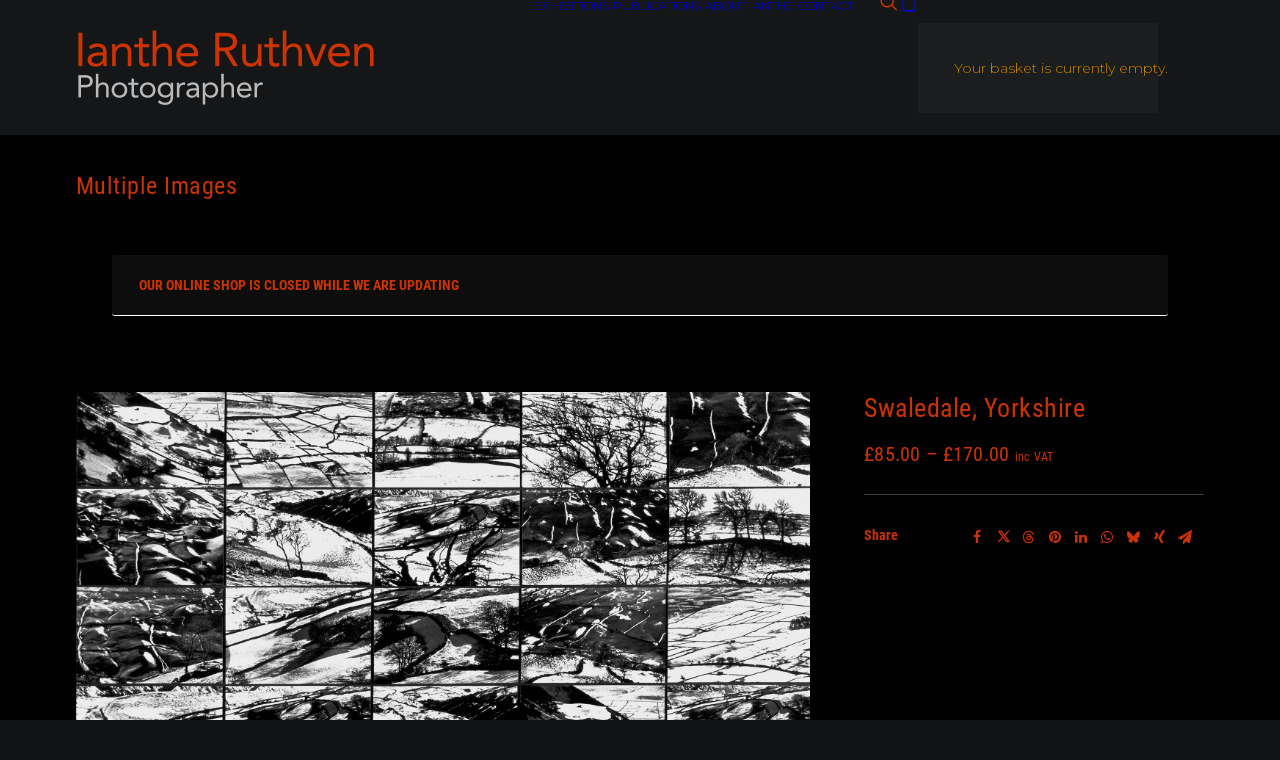

--- FILE ---
content_type: text/html; charset=UTF-8
request_url: https://iantheruthven.com/product/swaledale-yorkshire/
body_size: 18476
content:
<!DOCTYPE html>
<html class="no-touch" lang="en-GB" xmlns="http://www.w3.org/1999/xhtml">
<head>
<meta http-equiv="Content-Type" content="text/html; charset=UTF-8">
<meta name="viewport" content="width=device-width, initial-scale=1">
<link rel="profile" href="http://gmpg.org/xfn/11">
<link rel="pingback" href="https://iantheruthven.com/xmlrpc.php">
<title>Swaledale, Yorkshire &#8211; Ianthe Ruthven Photographer</title>
<meta name='robots' content='max-image-preview:large' />
<link rel='dns-prefetch' href='//fonts.googleapis.com' />
<link rel="alternate" type="application/rss+xml" title="Ianthe Ruthven Photographer &raquo; Feed" href="https://iantheruthven.com/feed/" />
<link rel="alternate" type="application/rss+xml" title="Ianthe Ruthven Photographer &raquo; Comments Feed" href="https://iantheruthven.com/comments/feed/" />
<link rel="alternate" title="oEmbed (JSON)" type="application/json+oembed" href="https://iantheruthven.com/wp-json/oembed/1.0/embed?url=https%3A%2F%2Fiantheruthven.com%2Fproduct%2Fswaledale-yorkshire%2F" />
<link rel="alternate" title="oEmbed (XML)" type="text/xml+oembed" href="https://iantheruthven.com/wp-json/oembed/1.0/embed?url=https%3A%2F%2Fiantheruthven.com%2Fproduct%2Fswaledale-yorkshire%2F&#038;format=xml" />
<style id='wp-img-auto-sizes-contain-inline-css' type='text/css'>
img:is([sizes=auto i],[sizes^="auto," i]){contain-intrinsic-size:3000px 1500px}
/*# sourceURL=wp-img-auto-sizes-contain-inline-css */
</style>
<style id='wp-emoji-styles-inline-css' type='text/css'>

	img.wp-smiley, img.emoji {
		display: inline !important;
		border: none !important;
		box-shadow: none !important;
		height: 1em !important;
		width: 1em !important;
		margin: 0 0.07em !important;
		vertical-align: -0.1em !important;
		background: none !important;
		padding: 0 !important;
	}
/*# sourceURL=wp-emoji-styles-inline-css */
</style>
<style id='wp-block-library-inline-css' type='text/css'>
:root{--wp-block-synced-color:#7a00df;--wp-block-synced-color--rgb:122,0,223;--wp-bound-block-color:var(--wp-block-synced-color);--wp-editor-canvas-background:#ddd;--wp-admin-theme-color:#007cba;--wp-admin-theme-color--rgb:0,124,186;--wp-admin-theme-color-darker-10:#006ba1;--wp-admin-theme-color-darker-10--rgb:0,107,160.5;--wp-admin-theme-color-darker-20:#005a87;--wp-admin-theme-color-darker-20--rgb:0,90,135;--wp-admin-border-width-focus:2px}@media (min-resolution:192dpi){:root{--wp-admin-border-width-focus:1.5px}}.wp-element-button{cursor:pointer}:root .has-very-light-gray-background-color{background-color:#eee}:root .has-very-dark-gray-background-color{background-color:#313131}:root .has-very-light-gray-color{color:#eee}:root .has-very-dark-gray-color{color:#313131}:root .has-vivid-green-cyan-to-vivid-cyan-blue-gradient-background{background:linear-gradient(135deg,#00d084,#0693e3)}:root .has-purple-crush-gradient-background{background:linear-gradient(135deg,#34e2e4,#4721fb 50%,#ab1dfe)}:root .has-hazy-dawn-gradient-background{background:linear-gradient(135deg,#faaca8,#dad0ec)}:root .has-subdued-olive-gradient-background{background:linear-gradient(135deg,#fafae1,#67a671)}:root .has-atomic-cream-gradient-background{background:linear-gradient(135deg,#fdd79a,#004a59)}:root .has-nightshade-gradient-background{background:linear-gradient(135deg,#330968,#31cdcf)}:root .has-midnight-gradient-background{background:linear-gradient(135deg,#020381,#2874fc)}:root{--wp--preset--font-size--normal:16px;--wp--preset--font-size--huge:42px}.has-regular-font-size{font-size:1em}.has-larger-font-size{font-size:2.625em}.has-normal-font-size{font-size:var(--wp--preset--font-size--normal)}.has-huge-font-size{font-size:var(--wp--preset--font-size--huge)}.has-text-align-center{text-align:center}.has-text-align-left{text-align:left}.has-text-align-right{text-align:right}.has-fit-text{white-space:nowrap!important}#end-resizable-editor-section{display:none}.aligncenter{clear:both}.items-justified-left{justify-content:flex-start}.items-justified-center{justify-content:center}.items-justified-right{justify-content:flex-end}.items-justified-space-between{justify-content:space-between}.screen-reader-text{border:0;clip-path:inset(50%);height:1px;margin:-1px;overflow:hidden;padding:0;position:absolute;width:1px;word-wrap:normal!important}.screen-reader-text:focus{background-color:#ddd;clip-path:none;color:#444;display:block;font-size:1em;height:auto;left:5px;line-height:normal;padding:15px 23px 14px;text-decoration:none;top:5px;width:auto;z-index:100000}html :where(.has-border-color){border-style:solid}html :where([style*=border-top-color]){border-top-style:solid}html :where([style*=border-right-color]){border-right-style:solid}html :where([style*=border-bottom-color]){border-bottom-style:solid}html :where([style*=border-left-color]){border-left-style:solid}html :where([style*=border-width]){border-style:solid}html :where([style*=border-top-width]){border-top-style:solid}html :where([style*=border-right-width]){border-right-style:solid}html :where([style*=border-bottom-width]){border-bottom-style:solid}html :where([style*=border-left-width]){border-left-style:solid}html :where(img[class*=wp-image-]){height:auto;max-width:100%}:where(figure){margin:0 0 1em}html :where(.is-position-sticky){--wp-admin--admin-bar--position-offset:var(--wp-admin--admin-bar--height,0px)}@media screen and (max-width:600px){html :where(.is-position-sticky){--wp-admin--admin-bar--position-offset:0px}}

/*# sourceURL=wp-block-library-inline-css */
</style><link rel='stylesheet' id='wc-blocks-style-css' href='https://iantheruthven.com/wp-content/plugins/woocommerce/assets/client/blocks/wc-blocks.css?ver=wc-10.4.3' type='text/css' media='all' />
<style id='global-styles-inline-css' type='text/css'>
:root{--wp--preset--aspect-ratio--square: 1;--wp--preset--aspect-ratio--4-3: 4/3;--wp--preset--aspect-ratio--3-4: 3/4;--wp--preset--aspect-ratio--3-2: 3/2;--wp--preset--aspect-ratio--2-3: 2/3;--wp--preset--aspect-ratio--16-9: 16/9;--wp--preset--aspect-ratio--9-16: 9/16;--wp--preset--color--black: #000000;--wp--preset--color--cyan-bluish-gray: #abb8c3;--wp--preset--color--white: #ffffff;--wp--preset--color--pale-pink: #f78da7;--wp--preset--color--vivid-red: #cf2e2e;--wp--preset--color--luminous-vivid-orange: #ff6900;--wp--preset--color--luminous-vivid-amber: #fcb900;--wp--preset--color--light-green-cyan: #7bdcb5;--wp--preset--color--vivid-green-cyan: #00d084;--wp--preset--color--pale-cyan-blue: #8ed1fc;--wp--preset--color--vivid-cyan-blue: #0693e3;--wp--preset--color--vivid-purple: #9b51e0;--wp--preset--gradient--vivid-cyan-blue-to-vivid-purple: linear-gradient(135deg,rgb(6,147,227) 0%,rgb(155,81,224) 100%);--wp--preset--gradient--light-green-cyan-to-vivid-green-cyan: linear-gradient(135deg,rgb(122,220,180) 0%,rgb(0,208,130) 100%);--wp--preset--gradient--luminous-vivid-amber-to-luminous-vivid-orange: linear-gradient(135deg,rgb(252,185,0) 0%,rgb(255,105,0) 100%);--wp--preset--gradient--luminous-vivid-orange-to-vivid-red: linear-gradient(135deg,rgb(255,105,0) 0%,rgb(207,46,46) 100%);--wp--preset--gradient--very-light-gray-to-cyan-bluish-gray: linear-gradient(135deg,rgb(238,238,238) 0%,rgb(169,184,195) 100%);--wp--preset--gradient--cool-to-warm-spectrum: linear-gradient(135deg,rgb(74,234,220) 0%,rgb(151,120,209) 20%,rgb(207,42,186) 40%,rgb(238,44,130) 60%,rgb(251,105,98) 80%,rgb(254,248,76) 100%);--wp--preset--gradient--blush-light-purple: linear-gradient(135deg,rgb(255,206,236) 0%,rgb(152,150,240) 100%);--wp--preset--gradient--blush-bordeaux: linear-gradient(135deg,rgb(254,205,165) 0%,rgb(254,45,45) 50%,rgb(107,0,62) 100%);--wp--preset--gradient--luminous-dusk: linear-gradient(135deg,rgb(255,203,112) 0%,rgb(199,81,192) 50%,rgb(65,88,208) 100%);--wp--preset--gradient--pale-ocean: linear-gradient(135deg,rgb(255,245,203) 0%,rgb(182,227,212) 50%,rgb(51,167,181) 100%);--wp--preset--gradient--electric-grass: linear-gradient(135deg,rgb(202,248,128) 0%,rgb(113,206,126) 100%);--wp--preset--gradient--midnight: linear-gradient(135deg,rgb(2,3,129) 0%,rgb(40,116,252) 100%);--wp--preset--font-size--small: 13px;--wp--preset--font-size--medium: 20px;--wp--preset--font-size--large: 36px;--wp--preset--font-size--x-large: 42px;--wp--preset--spacing--20: 0.44rem;--wp--preset--spacing--30: 0.67rem;--wp--preset--spacing--40: 1rem;--wp--preset--spacing--50: 1.5rem;--wp--preset--spacing--60: 2.25rem;--wp--preset--spacing--70: 3.38rem;--wp--preset--spacing--80: 5.06rem;--wp--preset--shadow--natural: 6px 6px 9px rgba(0, 0, 0, 0.2);--wp--preset--shadow--deep: 12px 12px 50px rgba(0, 0, 0, 0.4);--wp--preset--shadow--sharp: 6px 6px 0px rgba(0, 0, 0, 0.2);--wp--preset--shadow--outlined: 6px 6px 0px -3px rgb(255, 255, 255), 6px 6px rgb(0, 0, 0);--wp--preset--shadow--crisp: 6px 6px 0px rgb(0, 0, 0);}:where(.is-layout-flex){gap: 0.5em;}:where(.is-layout-grid){gap: 0.5em;}body .is-layout-flex{display: flex;}.is-layout-flex{flex-wrap: wrap;align-items: center;}.is-layout-flex > :is(*, div){margin: 0;}body .is-layout-grid{display: grid;}.is-layout-grid > :is(*, div){margin: 0;}:where(.wp-block-columns.is-layout-flex){gap: 2em;}:where(.wp-block-columns.is-layout-grid){gap: 2em;}:where(.wp-block-post-template.is-layout-flex){gap: 1.25em;}:where(.wp-block-post-template.is-layout-grid){gap: 1.25em;}.has-black-color{color: var(--wp--preset--color--black) !important;}.has-cyan-bluish-gray-color{color: var(--wp--preset--color--cyan-bluish-gray) !important;}.has-white-color{color: var(--wp--preset--color--white) !important;}.has-pale-pink-color{color: var(--wp--preset--color--pale-pink) !important;}.has-vivid-red-color{color: var(--wp--preset--color--vivid-red) !important;}.has-luminous-vivid-orange-color{color: var(--wp--preset--color--luminous-vivid-orange) !important;}.has-luminous-vivid-amber-color{color: var(--wp--preset--color--luminous-vivid-amber) !important;}.has-light-green-cyan-color{color: var(--wp--preset--color--light-green-cyan) !important;}.has-vivid-green-cyan-color{color: var(--wp--preset--color--vivid-green-cyan) !important;}.has-pale-cyan-blue-color{color: var(--wp--preset--color--pale-cyan-blue) !important;}.has-vivid-cyan-blue-color{color: var(--wp--preset--color--vivid-cyan-blue) !important;}.has-vivid-purple-color{color: var(--wp--preset--color--vivid-purple) !important;}.has-black-background-color{background-color: var(--wp--preset--color--black) !important;}.has-cyan-bluish-gray-background-color{background-color: var(--wp--preset--color--cyan-bluish-gray) !important;}.has-white-background-color{background-color: var(--wp--preset--color--white) !important;}.has-pale-pink-background-color{background-color: var(--wp--preset--color--pale-pink) !important;}.has-vivid-red-background-color{background-color: var(--wp--preset--color--vivid-red) !important;}.has-luminous-vivid-orange-background-color{background-color: var(--wp--preset--color--luminous-vivid-orange) !important;}.has-luminous-vivid-amber-background-color{background-color: var(--wp--preset--color--luminous-vivid-amber) !important;}.has-light-green-cyan-background-color{background-color: var(--wp--preset--color--light-green-cyan) !important;}.has-vivid-green-cyan-background-color{background-color: var(--wp--preset--color--vivid-green-cyan) !important;}.has-pale-cyan-blue-background-color{background-color: var(--wp--preset--color--pale-cyan-blue) !important;}.has-vivid-cyan-blue-background-color{background-color: var(--wp--preset--color--vivid-cyan-blue) !important;}.has-vivid-purple-background-color{background-color: var(--wp--preset--color--vivid-purple) !important;}.has-black-border-color{border-color: var(--wp--preset--color--black) !important;}.has-cyan-bluish-gray-border-color{border-color: var(--wp--preset--color--cyan-bluish-gray) !important;}.has-white-border-color{border-color: var(--wp--preset--color--white) !important;}.has-pale-pink-border-color{border-color: var(--wp--preset--color--pale-pink) !important;}.has-vivid-red-border-color{border-color: var(--wp--preset--color--vivid-red) !important;}.has-luminous-vivid-orange-border-color{border-color: var(--wp--preset--color--luminous-vivid-orange) !important;}.has-luminous-vivid-amber-border-color{border-color: var(--wp--preset--color--luminous-vivid-amber) !important;}.has-light-green-cyan-border-color{border-color: var(--wp--preset--color--light-green-cyan) !important;}.has-vivid-green-cyan-border-color{border-color: var(--wp--preset--color--vivid-green-cyan) !important;}.has-pale-cyan-blue-border-color{border-color: var(--wp--preset--color--pale-cyan-blue) !important;}.has-vivid-cyan-blue-border-color{border-color: var(--wp--preset--color--vivid-cyan-blue) !important;}.has-vivid-purple-border-color{border-color: var(--wp--preset--color--vivid-purple) !important;}.has-vivid-cyan-blue-to-vivid-purple-gradient-background{background: var(--wp--preset--gradient--vivid-cyan-blue-to-vivid-purple) !important;}.has-light-green-cyan-to-vivid-green-cyan-gradient-background{background: var(--wp--preset--gradient--light-green-cyan-to-vivid-green-cyan) !important;}.has-luminous-vivid-amber-to-luminous-vivid-orange-gradient-background{background: var(--wp--preset--gradient--luminous-vivid-amber-to-luminous-vivid-orange) !important;}.has-luminous-vivid-orange-to-vivid-red-gradient-background{background: var(--wp--preset--gradient--luminous-vivid-orange-to-vivid-red) !important;}.has-very-light-gray-to-cyan-bluish-gray-gradient-background{background: var(--wp--preset--gradient--very-light-gray-to-cyan-bluish-gray) !important;}.has-cool-to-warm-spectrum-gradient-background{background: var(--wp--preset--gradient--cool-to-warm-spectrum) !important;}.has-blush-light-purple-gradient-background{background: var(--wp--preset--gradient--blush-light-purple) !important;}.has-blush-bordeaux-gradient-background{background: var(--wp--preset--gradient--blush-bordeaux) !important;}.has-luminous-dusk-gradient-background{background: var(--wp--preset--gradient--luminous-dusk) !important;}.has-pale-ocean-gradient-background{background: var(--wp--preset--gradient--pale-ocean) !important;}.has-electric-grass-gradient-background{background: var(--wp--preset--gradient--electric-grass) !important;}.has-midnight-gradient-background{background: var(--wp--preset--gradient--midnight) !important;}.has-small-font-size{font-size: var(--wp--preset--font-size--small) !important;}.has-medium-font-size{font-size: var(--wp--preset--font-size--medium) !important;}.has-large-font-size{font-size: var(--wp--preset--font-size--large) !important;}.has-x-large-font-size{font-size: var(--wp--preset--font-size--x-large) !important;}
/*# sourceURL=global-styles-inline-css */
</style>

<style id='classic-theme-styles-inline-css' type='text/css'>
/*! This file is auto-generated */
.wp-block-button__link{color:#fff;background-color:#32373c;border-radius:9999px;box-shadow:none;text-decoration:none;padding:calc(.667em + 2px) calc(1.333em + 2px);font-size:1.125em}.wp-block-file__button{background:#32373c;color:#fff;text-decoration:none}
/*# sourceURL=/wp-includes/css/classic-themes.min.css */
</style>
<link rel='stylesheet' id='contact-form-7-css' href='https://iantheruthven.com/wp-content/plugins/contact-form-7/includes/css/styles.css?ver=6.1.4' type='text/css' media='all' />
<link rel='stylesheet' id='uncodefont-google-css' href='//fonts.googleapis.com/css?family=Montserrat%3A100%2C100italic%2C200%2C200italic%2C300%2C300italic%2Cregular%2Citalic%2C500%2C500italic%2C600%2C600italic%2C700%2C700italic%2C800%2C800italic%2C900%2C900italic&#038;subset=latin%2Clatin-ext%2Cvietnamese%2Ccyrillic%2Ccyrillic-ext&#038;ver=2.11' type='text/css' media='all' />
<link rel='stylesheet' id='uncode-privacy-css' href='https://iantheruthven.com/wp-content/plugins/uncode-privacy/assets/css/uncode-privacy-public.css?ver=2.2.7' type='text/css' media='all' />
<style id='woocommerce-inline-inline-css' type='text/css'>
.woocommerce form .form-row .required { visibility: visible; }
/*# sourceURL=woocommerce-inline-inline-css */
</style>
<link rel='stylesheet' id='uncode-style-css' href='https://iantheruthven.com/wp-content/themes/uncode/library/css/style.css?ver=78610628' type='text/css' media='all' />
<style id='uncode-style-inline-css' type='text/css'>

@media (max-width: 959px) { .navbar-brand > * { height: 60px !important;}}
@media (min-width: 960px) {
		.limit-width { max-width: 1200px; margin: auto;}
		.menu-container:not(.grid-filters) .menu-horizontal ul.menu-smart .megamenu-block-wrapper > .vc_row[data-parent="true"].limit-width:not(.row-parent-limit) { max-width: calc(1200px - 72px); }
		}
.menu-primary ul.menu-smart > li > a, .menu-primary ul.menu-smart li.dropdown > a, .menu-primary ul.menu-smart li.mega-menu > a, .vmenu-container ul.menu-smart > li > a, .vmenu-container ul.menu-smart li.dropdown > a { text-transform: uppercase; }
#changer-back-color { transition: background-color 1000ms cubic-bezier(0.25, 1, 0.5, 1) !important; } #changer-back-color > div { transition: opacity 1000ms cubic-bezier(0.25, 1, 0.5, 1) !important; } body.bg-changer-init.disable-hover .main-wrapper .style-light,  body.bg-changer-init.disable-hover .main-wrapper .style-light h1,  body.bg-changer-init.disable-hover .main-wrapper .style-light h2, body.bg-changer-init.disable-hover .main-wrapper .style-light h3, body.bg-changer-init.disable-hover .main-wrapper .style-light h4, body.bg-changer-init.disable-hover .main-wrapper .style-light h5, body.bg-changer-init.disable-hover .main-wrapper .style-light h6, body.bg-changer-init.disable-hover .main-wrapper .style-light a, body.bg-changer-init.disable-hover .main-wrapper .style-dark, body.bg-changer-init.disable-hover .main-wrapper .style-dark h1, body.bg-changer-init.disable-hover .main-wrapper .style-dark h2, body.bg-changer-init.disable-hover .main-wrapper .style-dark h3, body.bg-changer-init.disable-hover .main-wrapper .style-dark h4, body.bg-changer-init.disable-hover .main-wrapper .style-dark h5, body.bg-changer-init.disable-hover .main-wrapper .style-dark h6, body.bg-changer-init.disable-hover .main-wrapper .style-dark a { transition: color 1000ms cubic-bezier(0.25, 1, 0.5, 1) !important; }
/*# sourceURL=uncode-style-inline-css */
</style>
<link rel='stylesheet' id='uncode-woocommerce-css' href='https://iantheruthven.com/wp-content/themes/uncode/library/css/woocommerce.css?ver=78610628' type='text/css' media='all' />
<link rel='stylesheet' id='uncode-icons-css' href='https://iantheruthven.com/wp-content/themes/uncode/library/css/uncode-icons.css?ver=78610628' type='text/css' media='all' />
<link rel='stylesheet' id='uncode-custom-style-css' href='https://iantheruthven.com/wp-content/themes/uncode/library/css/style-custom.css?ver=78610628' type='text/css' media='all' />
<link rel='stylesheet' id='child-style-css' href='https://iantheruthven.com/wp-content/themes/uncode-child/style.css?ver=204677973' type='text/css' media='all' />
<script type="text/javascript" src="https://iantheruthven.com/wp-includes/js/jquery/jquery.min.js?ver=3.7.1" id="jquery-core-js"></script>
<script type="text/javascript" src="https://iantheruthven.com/wp-includes/js/jquery/jquery-migrate.min.js?ver=3.4.1" id="jquery-migrate-js"></script>
<script type="text/javascript" src="https://iantheruthven.com/wp-content/plugins/woocommerce/assets/js/jquery-blockui/jquery.blockUI.min.js?ver=2.7.0-wc.10.4.3" id="wc-jquery-blockui-js" data-wp-strategy="defer"></script>
<script type="text/javascript" id="wc-add-to-cart-js-extra">
/* <![CDATA[ */
var wc_add_to_cart_params = {"ajax_url":"/wp-admin/admin-ajax.php","wc_ajax_url":"/?wc-ajax=%%endpoint%%","i18n_view_cart":"View basket","cart_url":"https://iantheruthven.com/basket/","is_cart":"","cart_redirect_after_add":"no"};
//# sourceURL=wc-add-to-cart-js-extra
/* ]]> */
</script>
<script type="text/javascript" src="https://iantheruthven.com/wp-content/plugins/woocommerce/assets/js/frontend/add-to-cart.min.js?ver=10.4.3" id="wc-add-to-cart-js" data-wp-strategy="defer"></script>
<script type="text/javascript" src="https://iantheruthven.com/wp-content/plugins/woocommerce/assets/js/zoom/jquery.zoom.min.js?ver=1.7.21-wc.10.4.3" id="wc-zoom-js" defer="defer" data-wp-strategy="defer"></script>
<script type="text/javascript" src="https://iantheruthven.com/wp-content/plugins/woocommerce/assets/js/flexslider/jquery.flexslider.min.js?ver=2.7.2-wc.10.4.3" id="wc-flexslider-js" defer="defer" data-wp-strategy="defer"></script>
<script type="text/javascript" id="wc-single-product-js-extra">
/* <![CDATA[ */
var wc_single_product_params = {"i18n_required_rating_text":"Please select a rating","i18n_rating_options":["1 of 5 stars","2 of 5 stars","3 of 5 stars","4 of 5 stars","5 of 5 stars"],"i18n_product_gallery_trigger_text":"View full-screen image gallery","review_rating_required":"yes","flexslider":{"rtl":false,"animation":"slide","smoothHeight":true,"directionNav":false,"controlNav":"thumbnails","slideshow":false,"animationSpeed":500,"animationLoop":false,"allowOneSlide":false},"zoom_enabled":"","zoom_options":[],"photoswipe_enabled":"","photoswipe_options":{"shareEl":false,"closeOnScroll":false,"history":false,"hideAnimationDuration":0,"showAnimationDuration":0},"flexslider_enabled":""};
//# sourceURL=wc-single-product-js-extra
/* ]]> */
</script>
<script type="text/javascript" src="https://iantheruthven.com/wp-content/plugins/woocommerce/assets/js/frontend/single-product.min.js?ver=10.4.3" id="wc-single-product-js" defer="defer" data-wp-strategy="defer"></script>
<script type="text/javascript" src="https://iantheruthven.com/wp-content/plugins/woocommerce/assets/js/js-cookie/js.cookie.min.js?ver=2.1.4-wc.10.4.3" id="wc-js-cookie-js" data-wp-strategy="defer"></script>
<script type="text/javascript" id="woocommerce-js-extra">
/* <![CDATA[ */
var woocommerce_params = {"ajax_url":"/wp-admin/admin-ajax.php","wc_ajax_url":"/?wc-ajax=%%endpoint%%","i18n_password_show":"Show password","i18n_password_hide":"Hide password"};
//# sourceURL=woocommerce-js-extra
/* ]]> */
</script>
<script type="text/javascript" src="https://iantheruthven.com/wp-content/plugins/woocommerce/assets/js/frontend/woocommerce.min.js?ver=10.4.3" id="woocommerce-js" defer="defer" data-wp-strategy="defer"></script>
<script type="text/javascript" src="https://iantheruthven.com/wp-content/plugins/uncode-js_composer/assets/js/vendors/woocommerce-add-to-cart.js?ver=8.7.1.2" id="vc_woocommerce-add-to-cart-js-js"></script>
<script type="text/javascript" src="/wp-content/themes/uncode/library/js/ai-uncode.js" id="uncodeAI" data-async='true' data-home="/" data-path="/" data-breakpoints-images="258,516,720,1032,1440,2064,2880" id="ai-uncode-js"></script>
<script type="text/javascript" id="uncode-init-js-extra">
/* <![CDATA[ */
var SiteParameters = {"days":"days","hours":"hours","minutes":"minutes","seconds":"seconds","constant_scroll":"on","scroll_speed":"2","parallax_factor":"0.25","loading":"Loading\u2026","slide_name":"slide","slide_footer":"footer","ajax_url":"https://iantheruthven.com/wp-admin/admin-ajax.php","nonce_adaptive_images":"8a88e4ce75","nonce_srcset_async":"6eedce0bb7","enable_debug":"","block_mobile_videos":"","is_frontend_editor":"","main_width":["1200","px"],"mobile_parallax_allowed":"","listen_for_screen_update":"1","wireframes_plugin_active":"1","sticky_elements":"","resize_quality":"100","register_metadata":"","bg_changer_time":"1000","update_wc_fragments":"1","optimize_shortpixel_image":"","menu_mobile_offcanvas_gap":"45","custom_cursor_selector":"[href], .trigger-overlay, .owl-next, .owl-prev, .owl-dot, input[type=\"submit\"], input[type=\"checkbox\"], button[type=\"submit\"], a[class^=\"ilightbox\"], .ilightbox-thumbnail, .ilightbox-prev, .ilightbox-next, .overlay-close, .unmodal-close, .qty-inset \u003E span, .share-button li, .uncode-post-titles .tmb.tmb-click-area, .btn-link, .tmb-click-row .t-inside, .lg-outer button, .lg-thumb img, a[data-lbox], .uncode-close-offcanvas-overlay, .uncode-nav-next, .uncode-nav-prev, .uncode-nav-index, .unmenu-title","mobile_parallax_animation":"","lbox_enhanced":"","native_media_player":"","vimeoPlayerParams":"?autoplay=0","ajax_filter_key_search":"key","ajax_filter_key_unfilter":"unfilter","index_pagination_disable_scroll":"","index_pagination_scroll_to":"","uncode_wc_popup_cart_qty":"","disable_hover_hack":"","uncode_nocookie":"","menuHideOnClick":"1","menuShowOnClick":"","smoothScroll":"","smoothScrollDisableHover":"","smoothScrollQuery":"960","uncode_force_onepage_dots":"","uncode_smooth_scroll_safe":"","uncode_lb_add_galleries":", .gallery","uncode_lb_add_items":", .gallery .gallery-item a","uncode_prev_label":"Previous","uncode_next_label":"Next","uncode_slide_label":"Slide","uncode_share_label":"Share on %","uncode_has_ligatures":"","uncode_is_accessible":"","uncode_carousel_itemSelector":"*:not(.hidden)","uncode_adaptive":"1","ai_breakpoints":"258,516,720,1032,1440,2064,2880","uncode_adaptive_async":"1","uncode_limit_width":"1200px"};
//# sourceURL=uncode-init-js-extra
/* ]]> */
</script>
<script type="text/javascript" src="https://iantheruthven.com/wp-content/themes/uncode/library/js/init.js?ver=78610628" id="uncode-init-js"></script>
<script></script><link rel="https://api.w.org/" href="https://iantheruthven.com/wp-json/" /><link rel="alternate" title="JSON" type="application/json" href="https://iantheruthven.com/wp-json/wp/v2/product/4998" /><link rel="EditURI" type="application/rsd+xml" title="RSD" href="https://iantheruthven.com/xmlrpc.php?rsd" />
<meta name="generator" content="WordPress 6.9" />
<meta name="generator" content="WooCommerce 10.4.3" />
<link rel="canonical" href="https://iantheruthven.com/product/swaledale-yorkshire/" />
<link rel='shortlink' href='https://iantheruthven.com/?p=4998' />
<script type='text/javascript' src='//use.typekit.com/wsn4wgf.js'></script>
<script type='text/javascript'>try{Typekit.load();}catch(e){}</script>
	<noscript><style>.woocommerce-product-gallery{ opacity: 1 !important; }</style></noscript>
	<meta name="generator" content="Powered by Slider Revolution 6.7.40 - responsive, Mobile-Friendly Slider Plugin for WordPress with comfortable drag and drop interface." />
<link rel="icon" href="https://iantheruthven.com/wp-content/uploads/2020/07/cropped-favicon-1-32x32.png" sizes="32x32" />
<link rel="icon" href="https://iantheruthven.com/wp-content/uploads/2020/07/cropped-favicon-1-192x192.png" sizes="192x192" />
<link rel="apple-touch-icon" href="https://iantheruthven.com/wp-content/uploads/2020/07/cropped-favicon-1-180x180.png" />
<meta name="msapplication-TileImage" content="https://iantheruthven.com/wp-content/uploads/2020/07/cropped-favicon-1-270x270.png" />
<script data-jetpack-boost="ignore">function setREVStartSize(e){
			//window.requestAnimationFrame(function() {
				window.RSIW = window.RSIW===undefined ? window.innerWidth : window.RSIW;
				window.RSIH = window.RSIH===undefined ? window.innerHeight : window.RSIH;
				try {
					var pw = document.getElementById(e.c).parentNode.offsetWidth,
						newh;
					pw = pw===0 || isNaN(pw) || (e.l=="fullwidth" || e.layout=="fullwidth") ? window.RSIW : pw;
					e.tabw = e.tabw===undefined ? 0 : parseInt(e.tabw);
					e.thumbw = e.thumbw===undefined ? 0 : parseInt(e.thumbw);
					e.tabh = e.tabh===undefined ? 0 : parseInt(e.tabh);
					e.thumbh = e.thumbh===undefined ? 0 : parseInt(e.thumbh);
					e.tabhide = e.tabhide===undefined ? 0 : parseInt(e.tabhide);
					e.thumbhide = e.thumbhide===undefined ? 0 : parseInt(e.thumbhide);
					e.mh = e.mh===undefined || e.mh=="" || e.mh==="auto" ? 0 : parseInt(e.mh,0);
					if(e.layout==="fullscreen" || e.l==="fullscreen")
						newh = Math.max(e.mh,window.RSIH);
					else{
						e.gw = Array.isArray(e.gw) ? e.gw : [e.gw];
						for (var i in e.rl) if (e.gw[i]===undefined || e.gw[i]===0) e.gw[i] = e.gw[i-1];
						e.gh = e.el===undefined || e.el==="" || (Array.isArray(e.el) && e.el.length==0)? e.gh : e.el;
						e.gh = Array.isArray(e.gh) ? e.gh : [e.gh];
						for (var i in e.rl) if (e.gh[i]===undefined || e.gh[i]===0) e.gh[i] = e.gh[i-1];
											
						var nl = new Array(e.rl.length),
							ix = 0,
							sl;
						e.tabw = e.tabhide>=pw ? 0 : e.tabw;
						e.thumbw = e.thumbhide>=pw ? 0 : e.thumbw;
						e.tabh = e.tabhide>=pw ? 0 : e.tabh;
						e.thumbh = e.thumbhide>=pw ? 0 : e.thumbh;
						for (var i in e.rl) nl[i] = e.rl[i]<window.RSIW ? 0 : e.rl[i];
						sl = nl[0];
						for (var i in nl) if (sl>nl[i] && nl[i]>0) { sl = nl[i]; ix=i;}
						var m = pw>(e.gw[ix]+e.tabw+e.thumbw) ? 1 : (pw-(e.tabw+e.thumbw)) / (e.gw[ix]);
						newh =  (e.gh[ix] * m) + (e.tabh + e.thumbh);
					}
					var el = document.getElementById(e.c);
					if (el!==null && el) el.style.height = newh+"px";
					el = document.getElementById(e.c+"_wrapper");
					if (el!==null && el) {
						el.style.height = newh+"px";
						el.style.display = "block";
					}
				} catch(e){
					console.log("Failure at Presize of Slider:" + e)
				}
			//});
		  };</script>
<noscript><style> .wpb_animate_when_almost_visible { opacity: 1; }</style></noscript><link rel='stylesheet' id='rs-plugin-settings-css' href='//iantheruthven.com/wp-content/plugins/revslider/sr6/assets/css/rs6.css?ver=6.7.40' type='text/css' media='all' />
<style id='rs-plugin-settings-inline-css' type='text/css'>
#rs-demo-id {}
/*# sourceURL=rs-plugin-settings-inline-css */
</style>
</head>
<body class="wp-singular product-template-default single single-product postid-4998 wp-theme-uncode wp-child-theme-uncode-child  style-color-nhtu-bg theme-uncode woocommerce woocommerce-page woocommerce-no-js hormenu-position-left hmenu hmenu-position-right header-full-width main-center-align textual-accent-color menu-mobile-default mobile-parallax-not-allowed ilb-no-bounce unreg adaptive-images-async qw-body-scroll-disabled no-qty-fx uncode-sidecart-mobile-disabled no-product-upsells wpb-js-composer js-comp-ver-8.7.1.2 vc_responsive" data-border="0">

			<div id="vh_layout_help"></div><div class="body-borders" data-border="0"><div class="top-border body-border-shadow"></div><div class="right-border body-border-shadow"></div><div class="bottom-border body-border-shadow"></div><div class="left-border body-border-shadow"></div><div class="top-border style-dark-bg"></div><div class="right-border style-dark-bg"></div><div class="bottom-border style-dark-bg"></div><div class="left-border style-dark-bg"></div></div>	<div class="box-wrapper">
		<div class="box-container">
		<script type="text/javascript" id="initBox">UNCODE.initBox();</script>
		<div class="menu-wrapper">
													
													<header id="masthead" class="navbar menu-primary menu-dark submenu-dark style-dark-original menu-with-logo">
														<div class="menu-container style-color-wayh-bg menu-no-borders" role="navigation">
															<div class="row-menu limit-width">
																<div class="row-menu-inner">
																	<div id="logo-container-mobile" class="col-lg-0 logo-container middle">
																		<div id="main-logo" class="navbar-header style-dark">
																			<a href="https://iantheruthven.com/" class="navbar-brand" data-minheight="20" aria-label="Ianthe Ruthven Photographer"><div class="logo-image main-logo logo-skinnable" data-maxheight="81" style="height: 81px;"><img fetchpriority="high" decoding="async" src="https://iantheruthven.com/wp-content/uploads/2020/03/ianthe-ruthven-logo-600.png" alt="logo" width="600" height="162" class="img-responsive" /></div></a>
																		</div>
																		<div class="mmb-container"><div class="mobile-additional-icons"></div><div class="mobile-menu-button mobile-menu-button-dark lines-button" aria-label="Toggle menu" role="button" tabindex="0"><span class="lines"><span></span></span></div></div>
																	</div>
																	<div class="col-lg-12 main-menu-container middle">
																		<div class="menu-horizontal ">
																			<div class="menu-horizontal-inner">
																				<div class="nav navbar-nav navbar-main navbar-nav-first"><ul id="menu-main-navigation" class="menu-primary-inner menu-smart sm" role="menu"><li role="menuitem"  id="menu-item-652" class="menu-item menu-item-type-post_type menu-item-object-page depth-0 menu-item-652 menu-item-link"><a href="https://iantheruthven.com/exhibitions/">Exhibitions<i class="fa fa-angle-right fa-dropdown"></i></a></li>
<li role="menuitem"  id="menu-item-650" class="menu-item menu-item-type-post_type menu-item-object-page depth-0 menu-item-650 menu-item-link"><a href="https://iantheruthven.com/books/">Publications<i class="fa fa-angle-right fa-dropdown"></i></a></li>
<li role="menuitem"  id="menu-item-1461" class="menu-item menu-item-type-post_type menu-item-object-page depth-0 menu-item-1461 menu-item-link"><a href="https://iantheruthven.com/about-ianthe/">About Ianthe<i class="fa fa-angle-right fa-dropdown"></i></a></li>
<li role="menuitem"  id="menu-item-1465" class="menu-item menu-item-type-post_type menu-item-object-page depth-0 menu-item-1465 menu-item-link"><a href="https://iantheruthven.com/contact/">Contact<i class="fa fa-angle-right fa-dropdown"></i></a></li>
</ul></div><div class="uncode-close-offcanvas-mobile lines-button close navbar-mobile-el"><span class="lines"></span></div><div class="nav navbar-nav navbar-nav-last navbar-extra-icons"><ul class="menu-smart sm menu-icons" role="menu"><li role="menuitem" class="menu-item-link search-icon style-dark dropdown "><a href="#" class="trigger-overlay search-icon" role="button" data-area="search" data-container="box-container" aria-label="Search">
													<i class="fa fa-search3"></i><span class="desktop-hidden"><span>Search</span></span><i class="fa fa-angle-down fa-dropdown desktop-hidden"></i>
													</a><ul role="menu" class="drop-menu desktop-hidden">
														<li role="menuitem">
															<form class="search" method="get" action="https://iantheruthven.com/">
																<input type="search" class="search-field no-livesearch" placeholder="Search…" value="" name="s" title="Search…" /></form>
														</li>
													</ul></li><li role="menuitem" class=" uncode-cart menu-item-link menu-item menu-item-has-children dropdown" role="menuitem" aria-label="Basket">
		<a href="https://iantheruthven.com/basket/" data-toggle="dropdown" class="dropdown-toggle" data-type="title" title="cart">
			<span class="cart-icon-container">
									<i class="fa fa-bag"></i><span class="desktop-hidden">Cart</span>
				
																<span class="badge" style="display: none;"></span>
											
				
				<i class="fa fa-angle-down fa-dropdown  desktop-hidden"></i>
			</span>
		</a>

					<ul role="menu" class="drop-menu sm-nowrap cart_list product_list_widget uncode-cart-dropdown">
									<li><span>Your basket is currently empty.</span></li>							</ul>
			</li></ul></div><div class="desktop-hidden menu-accordion-secondary">
														 							</div></div>
						
																		</div>
																	</div>
																</div>
															</div></div>
													</header>
												</div>			<script type="text/javascript" id="fixMenuHeight">UNCODE.fixMenuHeight();</script>
						<div class="main-wrapper">
				<div class="main-container">
					<div class="page-wrapper" role="main">
						<div class="sections-container" id="sections-container">
<div id="page-header" class="product product-type-variable"><div class="header-wrapper header-uncode-block">
									<div data-parent="true" class="vc_row has-bg need-focus style-color-jevc-bg row-container" id="row-unique-0"><div class="row single-top-padding no-bottom-padding single-h-padding limit-width row-parent row-header"><div class="wpb_row row-inner"><div class="wpb_column pos-top pos-center align_left column_parent col-lg-12 single-internal-gutter"><div class="uncol style-dark"  ><div class="uncoltable"><div class="uncell no-block-padding" ><div class="uncont" ><div class="vc_custom_heading_wrap "><div class="heading-text el-text" ><h2 class="h2" ><span><a href="https://iantheruthven.com/multiple-images/">Multiple Images</a></span></h2></div><div class="clear"></div></div></div></div></div></div></div><script id="script-row-unique-0" data-row="script-row-unique-0" type="text/javascript" class="vc_controls">UNCODE.initRow(document.getElementById("row-unique-0"));</script></div></div></div></div></div><script type="text/javascript">UNCODE.initHeader();</script>
		<div id="product-4998" class="page-body style-dark style-color-jevc-bg post-4998 product type-product status-publish has-post-thumbnail product_cat-multiple-images first instock taxable shipping-taxable purchasable product-type-variable">
			<div class="post-wrapper">
				<div class="row-container">
		  					<div class="row row-parent style-dark limit-width">
									
<div class="woocommerce-error row-container row-message">
	<div class="row-parent limit-width double-top-padding no-bottom-padding">

		<ul class="woocommerce-error-list woocommerce-error wc-notice" role="alert">
							<li>
					Our Online Shop is Closed while we are updating				</li>
					</ul>

	</div>
</div>

								</div>
							</div><div class="post-body">
<div class="woocommerce-notices-wrapper"></div>
<div class="product type-product post-4998 status-publish instock product_cat-multiple-images has-post-thumbnail taxable shipping-taxable purchasable product-type-variable">
	<div class="row-container">
		<div class="row row-parent col-std-gutter double-top-padding double-bottom-padding  limit-width" >
			<div class="row-inner">
				<div class="col-lg-8">
					<div class="uncol">
						<div class="uncoltable">
							<div class="uncell">
								<div class="uncont">
										
<div class="uncode-wrapper uncode-single-product-gallery">


<div class="woocommerce-product-gallery woocommerce-product-gallery--with-images woocommerce-product-gallery--columns-3 woocommerce-layout-images- images woocommerce-product-gallery--zoom-disabled" data-columns="3" style="opacity: 0; transition: opacity .05s ease-in-out;" data-gallery-options="{&quot;globals&quot;:{&quot;vc_column_inner_width&quot;:12},&quot;default_images&quot;:[1412]}">
			<div class="woocommerce-product-gallery__wrapper" data-skin="black">

	<div class="woocommerce-product-gallery__image woocommerce-product-gallery__image-first"><span class="zoom-overlay"></span><a  role="button" href="https://iantheruthven.com/wp-content/uploads/2020/04/multiple_images_017_swaledale_yorkshire_ianthe_ruthven.jpg" itemprop="image" class="woocommerce-main-image" data-transparency="transparent" data-counter="on" data-caption="Swaledale, Yorkshire" data-options="thumbnail: 'https://iantheruthven.com/wp-content/uploads/2020/04/multiple_images_017_swaledale_yorkshire_ianthe_ruthven-uai-258x258.jpg'" data-lbox="ilightbox_gallery-483023" data-lb-index="0"><img width="2000" height="1054" src="https://iantheruthven.com/wp-content/uploads/2020/04/multiple_images_017_swaledale_yorkshire_ianthe_ruthven.jpg" class="woocommerce-product-gallery__image-first__img adaptive-async wp-post-image" alt="Swaledale, Yorkshire" data-src="https://iantheruthven.com/wp-content/uploads/2020/04/multiple_images_017_swaledale_yorkshire_ianthe_ruthven.jpg" data-caption="Swaledale, Yorkshire" data-large_image="https://iantheruthven.com/wp-content/uploads/2020/04/multiple_images_017_swaledale_yorkshire_ianthe_ruthven.jpg" data-large_image_width="2000" data-large_image_height="1054" data-singlew="12" data-singleh="" data-crop="" data-uniqueid="1412-102770" data-guid="https://iantheruthven.com/wp-content/uploads/2020/04/multiple_images_017_swaledale_yorkshire_ianthe_ruthven.jpg" data-path="2020/04/multiple_images_017_swaledale_yorkshire_ianthe_ruthven.jpg" data-width="2000" data-height="1054" decoding="async" /></a></div>
	
	</div>
</div>


</div>								</div>
							</div>
						</div>
					</div>
				</div>
				<div class="col-lg-4">
					<div class="uncol">
						<div class="uncoltable">
							<div class="uncell">
								<div class="uncont">
									<h1 class="product_title entry-title">Swaledale, Yorkshire</h1><div class="price-container">

	<span class="price"><ins class="h3"><span class="woocommerce-Price-amount amount" aria-hidden="true"><span class="woocommerce-Price-currencySymbol">&pound;</span>85.00</span> <span aria-hidden="true">&ndash;</span> <span class="woocommerce-Price-amount amount" aria-hidden="true"><span class="woocommerce-Price-currencySymbol">&pound;</span>170.00</span><span class="screen-reader-text">Price range: &pound;85.00 through &pound;170.00</span> <small class="woocommerce-price-suffix">inc VAT</small></ins></span>

</div>
<div id="ppcp-recaptcha-v2-container" style="margin:20px 0;"></div><hr />
<div class="product_meta">
	<p>
	
	
		<span class="sku_wrapper detail-container"><span class="detail-label">SKU</span> <span class="sku detail-value" itemprop="sku">EX6-IMG017</span></span>

	
	<span class="posted_in detail-container"><span class="detail-label">Category</span><span class="detail-value"> <a href="https://iantheruthven.com/product-category/multiple-images/" rel="tag">Multiple Images</a></span></span>
	
	
		</p>
</div>
<hr />

<div class="detail-container">
	<span class="detail-label">Share</span>
	<div class="share-button share-buttons share-inline only-icon"></div>
</div>
								</div>
							</div>
						</div>
					</div>
				</div>
			</div>
		</div>
	</div>
</div>
<div class="row-container row-related">
		  					<div class="row row-parent style- limit-width no-top-padding">
									
	<div class="related products">

					<h5 class="related-title">Related prints</h5>
		
		<div class="owl-carousel-wrapper">
	<div class="owl-carousel-container owl-carousel-loading half-gutter">
		<div id="index-153149" class="owl-carousel owl-element owl-theme owl-dots-outside owl-height-auto" data-loop="false" data-dots="true" data-nav="false" data-navspeed="400" data-autoplay="false" data-lg="4" data-md="2" data-sm="1">

			
				<div class="tmb tmb-dark tmb-content-center tmb-no-bg tmb-woocommerce tmb-overlay-anim tmb-overlay-text-anim tmb-iso-w3 post-5043 product type-product status-publish has-post-thumbnail product_cat-multiple-images first instock taxable shipping-taxable purchasable product-type-variable tmb-woocommerce-variable-product tmb-content-under tmb-media-first tmb-no-bg" ><div class="t-inside" ><div class="t-entry-visual"><div class="t-entry-visual-tc"><div class="t-entry-visual-cont"><div class="dummy" style="padding-top: 65.1%;"></div><a role="button" tabindex="-1" href="https://iantheruthven.com/product/cemetery-london/" class="pushed" aria-label="Cemetery, London" ><div class="t-entry-visual-overlay"><div class="t-entry-visual-overlay-in style-light-bg" style="opacity: 0.2;"></div></div><img class="adaptive-async wp-image-1431" src="https://iantheruthven.com/wp-content/uploads/2020/04/multiple_images_026_cemetery_london_ianthe_ruthven-uai-258x168.jpg" width="258" height="168" alt="Cemetery, London" data-uniqueid="1431-119466" data-guid="https://iantheruthven.com/wp-content/uploads/2020/04/multiple_images_026_cemetery_london_ianthe_ruthven.jpg" data-path="2020/04/multiple_images_026_cemetery_london_ianthe_ruthven.jpg" data-width="2000" data-height="1300" data-singlew="3" data-singleh="" data-crop="" /></a><div class="add-to-cart-overlay"><a href="https://iantheruthven.com/product/cemetery-london/" aria-describedby="woocommerce_loop_add_to_cart_link_describedby_5043" data-quantity="1" class="product_type_variable add_to_cart_button product_button_loop" data-product_id="5043" data-product_sku="EX6-IMG026" aria-label="Select options for &ldquo;Cemetery, London&rdquo;" rel="nofollow"><span class="add_to_cart_text">Select options</span><span class="view-cart added_to_cart"></span></a>
	<span id="woocommerce_loop_add_to_cart_link_describedby_5043" class="screen-reader-text">
		This product has multiple variants. The options may be chosen on the product page	</span>
</div></div>
					</div>
				</div><div class="t-entry-text">
									<div class="t-entry-text-tc half-block-padding"><div class="t-entry"><h3 class="t-entry-title h6 "><a href="https://iantheruthven.com/product/cemetery-london/">Cemetery, London</a></h3><span class="price h6 "><ins class="h3"><span class="woocommerce-Price-amount amount" aria-hidden="true"><bdi><span class="woocommerce-Price-currencySymbol">&pound;</span>85.00</bdi></span> <span aria-hidden="true">&ndash;</span> <span class="woocommerce-Price-amount amount" aria-hidden="true"><bdi><span class="woocommerce-Price-currencySymbol">&pound;</span>170.00</bdi></span><span class="screen-reader-text">Price range: &pound;85.00 through &pound;170.00</span> <small class="woocommerce-price-suffix">inc VAT</small></ins></span></div></div>
							</div></div></div>
			
				<div class="tmb tmb-dark tmb-content-center tmb-no-bg tmb-woocommerce tmb-overlay-anim tmb-overlay-text-anim tmb-iso-w4 post-5066 product type-product status-publish has-post-thumbnail product_cat-multiple-images first instock taxable shipping-taxable purchasable product-type-variable tmb-woocommerce-variable-product tmb-content-under tmb-media-first tmb-no-bg" ><div class="t-inside" ><div class="t-entry-visual"><div class="t-entry-visual-tc"><div class="t-entry-visual-cont"><div class="dummy" style="padding-top: 117.8%;"></div><a role="button" tabindex="-1" href="https://iantheruthven.com/product/fugue-downs-wessex/" class="pushed" aria-label="Fugue Downs, Wessex" ><div class="t-entry-visual-overlay"><div class="t-entry-visual-overlay-in style-light-bg" style="opacity: 0.2;"></div></div><img class="adaptive-async wp-image-1435" src="https://iantheruthven.com/wp-content/uploads/2020/04/multiple_images_030_fugue_downs_wessex_ianthe_ruthven-uai-258x304.jpg" width="258" height="304" alt="Fugue Downs, Wessex" data-uniqueid="1435-204269" data-guid="https://iantheruthven.com/wp-content/uploads/2020/04/multiple_images_030_fugue_downs_wessex_ianthe_ruthven.jpg" data-path="2020/04/multiple_images_030_fugue_downs_wessex_ianthe_ruthven.jpg" data-width="2000" data-height="2360" data-singlew="4" data-singleh="" data-crop="" /></a><div class="add-to-cart-overlay"><a href="https://iantheruthven.com/product/fugue-downs-wessex/" aria-describedby="woocommerce_loop_add_to_cart_link_describedby_5066" data-quantity="1" class="product_type_variable add_to_cart_button product_button_loop" data-product_id="5066" data-product_sku="EX6-IMG030" aria-label="Select options for &ldquo;Fugue Downs, Wessex&rdquo;" rel="nofollow"><span class="add_to_cart_text">Select options</span><span class="view-cart added_to_cart"></span></a>
	<span id="woocommerce_loop_add_to_cart_link_describedby_5066" class="screen-reader-text">
		This product has multiple variants. The options may be chosen on the product page	</span>
</div></div>
					</div>
				</div><div class="t-entry-text">
									<div class="t-entry-text-tc half-block-padding"><div class="t-entry"><h3 class="t-entry-title h6 "><a href="https://iantheruthven.com/product/fugue-downs-wessex/">Fugue Downs, Wessex</a></h3><span class="price h6 "><ins class="h3"><span class="woocommerce-Price-amount amount" aria-hidden="true"><bdi><span class="woocommerce-Price-currencySymbol">&pound;</span>85.00</bdi></span> <span aria-hidden="true">&ndash;</span> <span class="woocommerce-Price-amount amount" aria-hidden="true"><bdi><span class="woocommerce-Price-currencySymbol">&pound;</span>170.00</bdi></span><span class="screen-reader-text">Price range: &pound;85.00 through &pound;170.00</span> <small class="woocommerce-price-suffix">inc VAT</small></ins></span></div></div>
							</div></div></div>
			
				<div class="tmb tmb-dark tmb-content-center tmb-no-bg tmb-woocommerce tmb-overlay-anim tmb-overlay-text-anim tmb-iso-w4 post-5021 product type-product status-publish has-post-thumbnail product_cat-multiple-images first instock taxable shipping-taxable purchasable product-type-variable tmb-woocommerce-variable-product tmb-content-under tmb-media-first tmb-no-bg" ><div class="t-inside" ><div class="t-entry-visual"><div class="t-entry-visual-tc"><div class="t-entry-visual-cont"><div class="dummy" style="padding-top: 55%;"></div><a role="button" tabindex="-1" href="https://iantheruthven.com/product/wistmans-wood-devon/" class="pushed" aria-label="Wistman&#039;s Wood, Devon" ><div class="t-entry-visual-overlay"><div class="t-entry-visual-overlay-in style-light-bg" style="opacity: 0.2;"></div></div><img class="adaptive-async wp-image-1415" src="https://iantheruthven.com/wp-content/uploads/2020/04/multiple_images_020_wistmans_wood_devon_ianthe_ruthven-uai-258x142.jpg" width="258" height="142" alt="Wistman's Wood, Devon" data-uniqueid="1415-131493" data-guid="https://iantheruthven.com/wp-content/uploads/2020/04/multiple_images_020_wistmans_wood_devon_ianthe_ruthven.jpg" data-path="2020/04/multiple_images_020_wistmans_wood_devon_ianthe_ruthven.jpg" data-width="2000" data-height="1097" data-singlew="4" data-singleh="" data-crop="" /></a><div class="add-to-cart-overlay"><a href="https://iantheruthven.com/product/wistmans-wood-devon/" aria-describedby="woocommerce_loop_add_to_cart_link_describedby_5021" data-quantity="1" class="product_type_variable add_to_cart_button product_button_loop" data-product_id="5021" data-product_sku="EX6-IMG021" aria-label="Select options for &ldquo;Wistman&#039;s Wood, Devon&rdquo;" rel="nofollow"><span class="add_to_cart_text">Select options</span><span class="view-cart added_to_cart"></span></a>
	<span id="woocommerce_loop_add_to_cart_link_describedby_5021" class="screen-reader-text">
		This product has multiple variants. The options may be chosen on the product page	</span>
</div></div>
					</div>
				</div><div class="t-entry-text">
									<div class="t-entry-text-tc half-block-padding"><div class="t-entry"><h3 class="t-entry-title h6 "><a href="https://iantheruthven.com/product/wistmans-wood-devon/">Wistman's Wood, Devon</a></h3><span class="price h6 "><ins class="h3"><span class="woocommerce-Price-amount amount" aria-hidden="true"><bdi><span class="woocommerce-Price-currencySymbol">&pound;</span>85.00</bdi></span> <span aria-hidden="true">&ndash;</span> <span class="woocommerce-Price-amount amount" aria-hidden="true"><bdi><span class="woocommerce-Price-currencySymbol">&pound;</span>170.00</bdi></span><span class="screen-reader-text">Price range: &pound;85.00 through &pound;170.00</span> <small class="woocommerce-price-suffix">inc VAT</small></ins></span></div></div>
							</div></div></div>
			
				<div class="tmb tmb-dark tmb-content-center tmb-no-bg tmb-woocommerce tmb-overlay-anim tmb-overlay-text-anim tmb-iso-w4 post-4954 product type-product status-publish has-post-thumbnail product_cat-multiple-images first instock taxable shipping-taxable purchasable product-type-variable tmb-woocommerce-variable-product tmb-content-under tmb-media-first tmb-no-bg" ><div class="t-inside" ><div class="t-entry-visual"><div class="t-entry-visual-tc"><div class="t-entry-visual-cont"><div class="dummy" style="padding-top: 67.8%;"></div><a role="button" tabindex="-1" href="https://iantheruthven.com/product/indian-dwellings-ii/" class="pushed" aria-label="Indian Dwellings II" ><div class="t-entry-visual-overlay"><div class="t-entry-visual-overlay-in style-light-bg" style="opacity: 0.2;"></div></div><img class="adaptive-async wp-image-1381" src="https://iantheruthven.com/wp-content/uploads/2020/04/multiple_images_011_indian_dwellings_india_ianthe_ruthven-uai-258x175.jpg" width="258" height="175" alt="Indian Dwellings II" data-uniqueid="1381-751208" data-guid="https://iantheruthven.com/wp-content/uploads/2020/04/multiple_images_011_indian_dwellings_india_ianthe_ruthven.jpg" data-path="2020/04/multiple_images_011_indian_dwellings_india_ianthe_ruthven.jpg" data-width="2000" data-height="1359" data-singlew="4" data-singleh="" data-crop="" /></a><div class="add-to-cart-overlay"><a href="https://iantheruthven.com/product/indian-dwellings-ii/" aria-describedby="woocommerce_loop_add_to_cart_link_describedby_4954" data-quantity="1" class="product_type_variable add_to_cart_button product_button_loop" data-product_id="4954" data-product_sku="EX6-IMG011" aria-label="Select options for &ldquo;Indian Dwellings II&rdquo;" rel="nofollow"><span class="add_to_cart_text">Select options</span><span class="view-cart added_to_cart"></span></a>
	<span id="woocommerce_loop_add_to_cart_link_describedby_4954" class="screen-reader-text">
		This product has multiple variants. The options may be chosen on the product page	</span>
</div></div>
					</div>
				</div><div class="t-entry-text">
									<div class="t-entry-text-tc half-block-padding"><div class="t-entry"><h3 class="t-entry-title h6 "><a href="https://iantheruthven.com/product/indian-dwellings-ii/">Indian Dwellings II</a></h3><span class="price h6 "><ins class="h3"><span class="woocommerce-Price-amount amount" aria-hidden="true"><bdi><span class="woocommerce-Price-currencySymbol">&pound;</span>85.00</bdi></span> <span aria-hidden="true">&ndash;</span> <span class="woocommerce-Price-amount amount" aria-hidden="true"><bdi><span class="woocommerce-Price-currencySymbol">&pound;</span>170.00</bdi></span><span class="screen-reader-text">Price range: &pound;85.00 through &pound;170.00</span> <small class="woocommerce-price-suffix">inc VAT</small></ins></span></div></div>
							</div></div></div>
			
				<div class="tmb tmb-dark tmb-content-center tmb-no-bg tmb-woocommerce tmb-overlay-anim tmb-overlay-text-anim tmb-iso-w4 post-4976 product type-product status-publish has-post-thumbnail product_cat-multiple-images first instock taxable shipping-taxable purchasable product-type-variable tmb-woocommerce-variable-product tmb-content-under tmb-media-first tmb-no-bg" ><div class="t-inside" ><div class="t-entry-visual"><div class="t-entry-visual-tc"><div class="t-entry-visual-cont"><div class="dummy" style="padding-top: 55.4%;"></div><a role="button" tabindex="-1" href="https://iantheruthven.com/product/indian-dwelling-i/" class="pushed" aria-label="Indian Dwelling I" ><div class="t-entry-visual-overlay"><div class="t-entry-visual-overlay-in style-light-bg" style="opacity: 0.2;"></div></div><img class="adaptive-async wp-image-1410" src="https://iantheruthven.com/wp-content/uploads/2020/04/multiple_images_013_indian_dwelling_i_ianthe_ruthven-uai-258x143.jpg" width="258" height="143" alt="Indian Dwelling I" data-uniqueid="1410-139943" data-guid="https://iantheruthven.com/wp-content/uploads/2020/04/multiple_images_013_indian_dwelling_i_ianthe_ruthven.jpg" data-path="2020/04/multiple_images_013_indian_dwelling_i_ianthe_ruthven.jpg" data-width="2000" data-height="1106" data-singlew="4" data-singleh="" data-crop="" /></a><div class="add-to-cart-overlay"><a href="https://iantheruthven.com/product/indian-dwelling-i/" aria-describedby="woocommerce_loop_add_to_cart_link_describedby_4976" data-quantity="1" class="product_type_variable add_to_cart_button product_button_loop" data-product_id="4976" data-product_sku="EX6-IMG013" aria-label="Select options for &ldquo;Indian Dwelling I&rdquo;" rel="nofollow"><span class="add_to_cart_text">Select options</span><span class="view-cart added_to_cart"></span></a>
	<span id="woocommerce_loop_add_to_cart_link_describedby_4976" class="screen-reader-text">
		This product has multiple variants. The options may be chosen on the product page	</span>
</div></div>
					</div>
				</div><div class="t-entry-text">
									<div class="t-entry-text-tc half-block-padding"><div class="t-entry"><h3 class="t-entry-title h6 "><a href="https://iantheruthven.com/product/indian-dwelling-i/">Indian Dwelling I</a></h3><span class="price h6 "><ins class="h3"><span class="woocommerce-Price-amount amount" aria-hidden="true"><bdi><span class="woocommerce-Price-currencySymbol">&pound;</span>85.00</bdi></span> <span aria-hidden="true">&ndash;</span> <span class="woocommerce-Price-amount amount" aria-hidden="true"><bdi><span class="woocommerce-Price-currencySymbol">&pound;</span>170.00</bdi></span><span class="screen-reader-text">Price range: &pound;85.00 through &pound;170.00</span> <small class="woocommerce-price-suffix">inc VAT</small></ins></span></div></div>
							</div></div></div>
			
				<div class="tmb tmb-dark tmb-content-center tmb-no-bg tmb-woocommerce tmb-overlay-anim tmb-overlay-text-anim tmb-iso-w4 post-4917 product type-product status-publish has-post-thumbnail product_cat-multiple-images first instock taxable shipping-taxable purchasable product-type-variable tmb-woocommerce-variable-product tmb-content-under tmb-media-first tmb-no-bg" ><div class="t-inside" ><div class="t-entry-visual"><div class="t-entry-visual-tc"><div class="t-entry-visual-cont"><div class="dummy" style="padding-top: 55.4%;"></div><a role="button" tabindex="-1" href="https://iantheruthven.com/product/south-coast-chalk/" class="pushed" aria-label="South coast chalk" ><div class="t-entry-visual-overlay"><div class="t-entry-visual-overlay-in style-light-bg" style="opacity: 0.2;"></div></div><img class="adaptive-async wp-image-1374" src="https://iantheruthven.com/wp-content/uploads/2020/04/multiple_images_003_south_coast_chalk_ianthe_ruthven-uai-258x143.jpg" width="258" height="143" alt="South coast chalk" data-uniqueid="1374-118131" data-guid="https://iantheruthven.com/wp-content/uploads/2020/04/multiple_images_003_south_coast_chalk_ianthe_ruthven.jpg" data-path="2020/04/multiple_images_003_south_coast_chalk_ianthe_ruthven.jpg" data-width="2000" data-height="1112" data-singlew="4" data-singleh="" data-crop="" /></a><div class="add-to-cart-overlay"><a href="https://iantheruthven.com/product/south-coast-chalk/" aria-describedby="woocommerce_loop_add_to_cart_link_describedby_4917" data-quantity="1" class="product_type_variable add_to_cart_button product_button_loop" data-product_id="4917" data-product_sku="EX6-IMG003" aria-label="Select options for &ldquo;South coast chalk&rdquo;" rel="nofollow"><span class="add_to_cart_text">Select options</span><span class="view-cart added_to_cart"></span></a>
	<span id="woocommerce_loop_add_to_cart_link_describedby_4917" class="screen-reader-text">
		This product has multiple variants. The options may be chosen on the product page	</span>
</div></div>
					</div>
				</div><div class="t-entry-text">
									<div class="t-entry-text-tc half-block-padding"><div class="t-entry"><h3 class="t-entry-title h6 "><a href="https://iantheruthven.com/product/south-coast-chalk/">South coast chalk</a></h3><span class="price h6 "><ins class="h3"><span class="woocommerce-Price-amount amount" aria-hidden="true"><bdi><span class="woocommerce-Price-currencySymbol">&pound;</span>85.00</bdi></span> <span aria-hidden="true">&ndash;</span> <span class="woocommerce-Price-amount amount" aria-hidden="true"><bdi><span class="woocommerce-Price-currencySymbol">&pound;</span>170.00</bdi></span><span class="screen-reader-text">Price range: &pound;85.00 through &pound;170.00</span> <small class="woocommerce-price-suffix">inc VAT</small></ins></span></div></div>
							</div></div></div>
			
				<div class="tmb tmb-dark tmb-content-center tmb-no-bg tmb-woocommerce tmb-overlay-anim tmb-overlay-text-anim tmb-iso-w4 post-4943 product type-product status-publish has-post-thumbnail product_cat-multiple-images first instock taxable shipping-taxable purchasable product-type-variable tmb-woocommerce-variable-product tmb-content-under tmb-media-first tmb-no-bg" ><div class="t-inside" ><div class="t-entry-visual"><div class="t-entry-visual-tc"><div class="t-entry-visual-cont"><div class="dummy" style="padding-top: 71.7%;"></div><a role="button" tabindex="-1" href="https://iantheruthven.com/product/jai-singhs-observatories-india/" class="pushed" aria-label="Jai Singh&#039;s Observatories, India" ><div class="t-entry-visual-overlay"><div class="t-entry-visual-overlay-in style-light-bg" style="opacity: 0.2;"></div></div><img class="adaptive-async wp-image-1380" src="https://iantheruthven.com/wp-content/uploads/2020/04/multiple_images_010_indian_stepwells_india_ianthe_ruthven-uai-258x185.jpg" width="258" height="185" alt="Jai Singh's Observatories, India" data-uniqueid="1380-832940" data-guid="https://iantheruthven.com/wp-content/uploads/2020/04/multiple_images_010_indian_stepwells_india_ianthe_ruthven.jpg" data-path="2020/04/multiple_images_010_indian_stepwells_india_ianthe_ruthven.jpg" data-width="2000" data-height="1431" data-singlew="4" data-singleh="" data-crop="" /></a><div class="add-to-cart-overlay"><a href="https://iantheruthven.com/product/jai-singhs-observatories-india/" aria-describedby="woocommerce_loop_add_to_cart_link_describedby_4943" data-quantity="1" class="product_type_variable add_to_cart_button product_button_loop" data-product_id="4943" data-product_sku="EX6-IMG010" aria-label="Select options for &ldquo;Jai Singh&#039;s Observatories, India&rdquo;" rel="nofollow"><span class="add_to_cart_text">Select options</span><span class="view-cart added_to_cart"></span></a>
	<span id="woocommerce_loop_add_to_cart_link_describedby_4943" class="screen-reader-text">
		This product has multiple variants. The options may be chosen on the product page	</span>
</div></div>
					</div>
				</div><div class="t-entry-text">
									<div class="t-entry-text-tc half-block-padding"><div class="t-entry"><h3 class="t-entry-title h6 "><a href="https://iantheruthven.com/product/jai-singhs-observatories-india/">Jai Singh's Observatories, India</a></h3><span class="price h6 "><ins class="h3"><span class="woocommerce-Price-amount amount" aria-hidden="true"><bdi><span class="woocommerce-Price-currencySymbol">&pound;</span>85.00</bdi></span> <span aria-hidden="true">&ndash;</span> <span class="woocommerce-Price-amount amount" aria-hidden="true"><bdi><span class="woocommerce-Price-currencySymbol">&pound;</span>170.00</bdi></span><span class="screen-reader-text">Price range: &pound;85.00 through &pound;170.00</span> <small class="woocommerce-price-suffix">inc VAT</small></ins></span></div></div>
							</div></div></div>
			
				<div class="tmb tmb-dark tmb-content-center tmb-no-bg tmb-woocommerce tmb-overlay-anim tmb-overlay-text-anim tmb-iso-w4 post-5054 product type-product status-publish has-post-thumbnail product_cat-multiple-images first instock taxable shipping-taxable purchasable product-type-variable tmb-woocommerce-variable-product tmb-content-under tmb-media-first tmb-no-bg" ><div class="t-inside" ><div class="t-entry-visual"><div class="t-entry-visual-tc"><div class="t-entry-visual-cont"><div class="dummy" style="padding-top: 67.1%;"></div><a role="button" tabindex="-1" href="https://iantheruthven.com/product/female-landscape/" class="pushed" aria-label="Female Landscape" ><div class="t-entry-visual-overlay"><div class="t-entry-visual-overlay-in style-light-bg" style="opacity: 0.2;"></div></div><img class="adaptive-async wp-image-1432" src="https://iantheruthven.com/wp-content/uploads/2020/04/multiple_images_027_female_landscape_ianthe_ruthven-uai-258x173.jpg" width="258" height="173" alt="Female Landscape" data-uniqueid="1432-414603" data-guid="https://iantheruthven.com/wp-content/uploads/2020/04/multiple_images_027_female_landscape_ianthe_ruthven.jpg" data-path="2020/04/multiple_images_027_female_landscape_ianthe_ruthven.jpg" data-width="2000" data-height="1342" data-singlew="4" data-singleh="" data-crop="" /></a><div class="add-to-cart-overlay"><a href="https://iantheruthven.com/product/female-landscape/" aria-describedby="woocommerce_loop_add_to_cart_link_describedby_5054" data-quantity="1" class="product_type_variable add_to_cart_button product_button_loop" data-product_id="5054" data-product_sku="EX6-IMG027" aria-label="Select options for &ldquo;Female Landscape&rdquo;" rel="nofollow"><span class="add_to_cart_text">Select options</span><span class="view-cart added_to_cart"></span></a>
	<span id="woocommerce_loop_add_to_cart_link_describedby_5054" class="screen-reader-text">
		This product has multiple variants. The options may be chosen on the product page	</span>
</div></div>
					</div>
				</div><div class="t-entry-text">
									<div class="t-entry-text-tc half-block-padding"><div class="t-entry"><h3 class="t-entry-title h6 "><a href="https://iantheruthven.com/product/female-landscape/">Female Landscape</a></h3><span class="price h6 "><ins class="h3"><span class="woocommerce-Price-amount amount" aria-hidden="true"><bdi><span class="woocommerce-Price-currencySymbol">&pound;</span>85.00</bdi></span> <span aria-hidden="true">&ndash;</span> <span class="woocommerce-Price-amount amount" aria-hidden="true"><bdi><span class="woocommerce-Price-currencySymbol">&pound;</span>170.00</bdi></span><span class="screen-reader-text">Price range: &pound;85.00 through &pound;170.00</span> <small class="woocommerce-price-suffix">inc VAT</small></ins></span></div></div>
							</div></div></div>
			
				<div class="tmb tmb-dark tmb-content-center tmb-no-bg tmb-woocommerce tmb-overlay-anim tmb-overlay-text-anim tmb-iso-w4 post-5032 product type-product status-publish has-post-thumbnail product_cat-multiple-images first instock taxable shipping-taxable purchasable product-type-variable tmb-woocommerce-variable-product tmb-content-under tmb-media-first tmb-no-bg" ><div class="t-inside" ><div class="t-entry-visual"><div class="t-entry-visual-tc"><div class="t-entry-visual-cont"><div class="dummy" style="padding-top: 75.2%;"></div><a role="button" tabindex="-1" href="https://iantheruthven.com/product/dhobi-ghat-mumbai-india/" class="pushed" aria-label="Dhobi Ghat, Mumbai, India" ><div class="t-entry-visual-overlay"><div class="t-entry-visual-overlay-in style-light-bg" style="opacity: 0.2;"></div></div><img class="adaptive-async wp-image-1416" src="https://iantheruthven.com/wp-content/uploads/2020/04/multiple_images_024_dhobi_ghat_mumbai_ianthe_ruthven-uai-258x194.jpg" width="258" height="194" alt="Dhobi Ghat, Mumbai, India" data-uniqueid="1416-112464" data-guid="https://iantheruthven.com/wp-content/uploads/2020/04/multiple_images_024_dhobi_ghat_mumbai_ianthe_ruthven.jpg" data-path="2020/04/multiple_images_024_dhobi_ghat_mumbai_ianthe_ruthven.jpg" data-width="2000" data-height="1506" data-singlew="4" data-singleh="" data-crop="" /></a><div class="add-to-cart-overlay"><a href="https://iantheruthven.com/product/dhobi-ghat-mumbai-india/" aria-describedby="woocommerce_loop_add_to_cart_link_describedby_5032" data-quantity="1" class="product_type_variable add_to_cart_button product_button_loop" data-product_id="5032" data-product_sku="EX6-IMG024" aria-label="Select options for &ldquo;Dhobi Ghat, Mumbai, India&rdquo;" rel="nofollow"><span class="add_to_cart_text">Select options</span><span class="view-cart added_to_cart"></span></a>
	<span id="woocommerce_loop_add_to_cart_link_describedby_5032" class="screen-reader-text">
		This product has multiple variants. The options may be chosen on the product page	</span>
</div></div>
					</div>
				</div><div class="t-entry-text">
									<div class="t-entry-text-tc half-block-padding"><div class="t-entry"><h3 class="t-entry-title h6 "><a href="https://iantheruthven.com/product/dhobi-ghat-mumbai-india/">Dhobi Ghat, Mumbai, India</a></h3><span class="price h6 "><ins class="h3"><span class="woocommerce-Price-amount amount" aria-hidden="true"><bdi><span class="woocommerce-Price-currencySymbol">&pound;</span>85.00</bdi></span> <span aria-hidden="true">&ndash;</span> <span class="woocommerce-Price-amount amount" aria-hidden="true"><bdi><span class="woocommerce-Price-currencySymbol">&pound;</span>170.00</bdi></span><span class="screen-reader-text">Price range: &pound;85.00 through &pound;170.00</span> <small class="woocommerce-price-suffix">inc VAT</small></ins></span></div></div>
							</div></div></div>
			
				<div class="tmb tmb-dark tmb-content-center tmb-no-bg tmb-woocommerce tmb-overlay-anim tmb-overlay-text-anim tmb-iso-w4 post-5009 product type-product status-publish has-post-thumbnail product_cat-multiple-images first instock taxable shipping-taxable purchasable product-type-variable tmb-woocommerce-variable-product tmb-content-under tmb-media-first tmb-no-bg" ><div class="t-inside" ><div class="t-entry-visual"><div class="t-entry-visual-tc"><div class="t-entry-visual-cont"><div class="dummy" style="padding-top: 55.4%;"></div><a role="button" tabindex="-1" href="https://iantheruthven.com/product/garden-of-the-gods-colorado/" class="pushed" aria-label="Garden of the Gods, Colorado" ><div class="t-entry-visual-overlay"><div class="t-entry-visual-overlay-in style-light-bg" style="opacity: 0.2;"></div></div><img class="adaptive-async wp-image-1413" src="https://iantheruthven.com/wp-content/uploads/2020/04/multiple_images_018_garden_of_the_gods_colorado_ianthe_ruthven-uai-258x143.jpg" width="258" height="143" alt="Garden of the Gods, Colorado" data-uniqueid="1413-278292" data-guid="https://iantheruthven.com/wp-content/uploads/2020/04/multiple_images_018_garden_of_the_gods_colorado_ianthe_ruthven.jpg" data-path="2020/04/multiple_images_018_garden_of_the_gods_colorado_ianthe_ruthven.jpg" data-width="2000" data-height="1111" data-singlew="4" data-singleh="" data-crop="" /></a><div class="add-to-cart-overlay"><a href="https://iantheruthven.com/product/garden-of-the-gods-colorado/" aria-describedby="woocommerce_loop_add_to_cart_link_describedby_5009" data-quantity="1" class="product_type_variable add_to_cart_button product_button_loop" data-product_id="5009" data-product_sku="EX6-IMG018" aria-label="Select options for &ldquo;Garden of the Gods, Colorado&rdquo;" rel="nofollow"><span class="add_to_cart_text">Select options</span><span class="view-cart added_to_cart"></span></a>
	<span id="woocommerce_loop_add_to_cart_link_describedby_5009" class="screen-reader-text">
		This product has multiple variants. The options may be chosen on the product page	</span>
</div></div>
					</div>
				</div><div class="t-entry-text">
									<div class="t-entry-text-tc half-block-padding"><div class="t-entry"><h3 class="t-entry-title h6 "><a href="https://iantheruthven.com/product/garden-of-the-gods-colorado/">Garden of the Gods, Colorado</a></h3><span class="price h6 "><ins class="h3"><span class="woocommerce-Price-amount amount" aria-hidden="true"><bdi><span class="woocommerce-Price-currencySymbol">&pound;</span>85.00</bdi></span> <span aria-hidden="true">&ndash;</span> <span class="woocommerce-Price-amount amount" aria-hidden="true"><bdi><span class="woocommerce-Price-currencySymbol">&pound;</span>170.00</bdi></span><span class="screen-reader-text">Price range: &pound;85.00 through &pound;170.00</span> <small class="woocommerce-price-suffix">inc VAT</small></ins></span></div></div>
							</div></div></div>
			
				<div class="tmb tmb-dark tmb-content-center tmb-no-bg tmb-woocommerce tmb-overlay-anim tmb-overlay-text-anim tmb-iso-w4 post-4906 product type-product status-publish has-post-thumbnail product_cat-multiple-images first instock taxable shipping-taxable purchasable product-type-variable tmb-woocommerce-variable-product tmb-content-under tmb-media-first tmb-no-bg" ><div class="t-inside" ><div class="t-entry-visual"><div class="t-entry-visual-tc"><div class="t-entry-visual-cont"><div class="dummy" style="padding-top: 64.7%;"></div><a role="button" tabindex="-1" href="https://iantheruthven.com/product/yorkshire-limestone-inspired-by-w-h-auden/" class="pushed" aria-label="Yorkshire Limestone inspired by W.H. Auden" ><div class="t-entry-visual-overlay"><div class="t-entry-visual-overlay-in style-light-bg" style="opacity: 0.2;"></div></div><img class="adaptive-async wp-image-1373" src="https://iantheruthven.com/wp-content/uploads/2020/04/multiple_images_002_yorkshire_limestone_ianthe_ruthven-uai-258x167.jpg" width="258" height="167" alt="Yorkshire Limestone inspired by W.H. Auden" data-uniqueid="1373-179683" data-guid="https://iantheruthven.com/wp-content/uploads/2020/04/multiple_images_002_yorkshire_limestone_ianthe_ruthven.jpg" data-path="2020/04/multiple_images_002_yorkshire_limestone_ianthe_ruthven.jpg" data-width="2000" data-height="1298" data-singlew="4" data-singleh="" data-crop="" /></a><div class="add-to-cart-overlay"><a href="https://iantheruthven.com/product/yorkshire-limestone-inspired-by-w-h-auden/" aria-describedby="woocommerce_loop_add_to_cart_link_describedby_4906" data-quantity="1" class="product_type_variable add_to_cart_button product_button_loop" data-product_id="4906" data-product_sku="EX6-IMG002" aria-label="Select options for &ldquo;Yorkshire Limestone inspired by W.H. Auden&rdquo;" rel="nofollow"><span class="add_to_cart_text">Select options</span><span class="view-cart added_to_cart"></span></a>
	<span id="woocommerce_loop_add_to_cart_link_describedby_4906" class="screen-reader-text">
		This product has multiple variants. The options may be chosen on the product page	</span>
</div></div>
					</div>
				</div><div class="t-entry-text">
									<div class="t-entry-text-tc half-block-padding"><div class="t-entry"><h3 class="t-entry-title h6 "><a href="https://iantheruthven.com/product/yorkshire-limestone-inspired-by-w-h-auden/">Yorkshire Limestone inspired by W.H. Auden</a></h3><span class="price h6 "><ins class="h3"><span class="woocommerce-Price-amount amount" aria-hidden="true"><bdi><span class="woocommerce-Price-currencySymbol">&pound;</span>85.00</bdi></span> <span aria-hidden="true">&ndash;</span> <span class="woocommerce-Price-amount amount" aria-hidden="true"><bdi><span class="woocommerce-Price-currencySymbol">&pound;</span>170.00</bdi></span><span class="screen-reader-text">Price range: &pound;85.00 through &pound;170.00</span> <small class="woocommerce-price-suffix">inc VAT</small></ins></span></div></div>
							</div></div></div>
			
				<div class="tmb tmb-dark tmb-content-center tmb-no-bg tmb-woocommerce tmb-overlay-anim tmb-overlay-text-anim tmb-iso-w4 post-4987 product type-product status-publish has-post-thumbnail product_cat-multiple-images first instock taxable shipping-taxable purchasable product-type-variable tmb-woocommerce-variable-product tmb-content-under tmb-media-first tmb-no-bg" ><div class="t-inside" ><div class="t-entry-visual"><div class="t-entry-visual-tc"><div class="t-entry-visual-cont"><div class="dummy" style="padding-top: 52.7%;"></div><a role="button" tabindex="-1" href="https://iantheruthven.com/product/west-yorkshire-limestone/" class="pushed" aria-label="West Yorkshire Limestone" ><div class="t-entry-visual-overlay"><div class="t-entry-visual-overlay-in style-light-bg" style="opacity: 0.2;"></div></div><img class="adaptive-async wp-image-1411" src="https://iantheruthven.com/wp-content/uploads/2020/04/multiple_images_016_west_yorkshire_limestone_ianthe_ruthven-uai-258x136.jpg" width="258" height="136" alt="West Yorkshire Limestone" data-uniqueid="1411-313599" data-guid="https://iantheruthven.com/wp-content/uploads/2020/04/multiple_images_016_west_yorkshire_limestone_ianthe_ruthven.jpg" data-path="2020/04/multiple_images_016_west_yorkshire_limestone_ianthe_ruthven.jpg" data-width="2000" data-height="1057" data-singlew="4" data-singleh="" data-crop="" /></a><div class="add-to-cart-overlay"><a href="https://iantheruthven.com/product/west-yorkshire-limestone/" aria-describedby="woocommerce_loop_add_to_cart_link_describedby_4987" data-quantity="1" class="product_type_variable add_to_cart_button product_button_loop" data-product_id="4987" data-product_sku="EX6-IMG016" aria-label="Select options for &ldquo;West Yorkshire Limestone&rdquo;" rel="nofollow"><span class="add_to_cart_text">Select options</span><span class="view-cart added_to_cart"></span></a>
	<span id="woocommerce_loop_add_to_cart_link_describedby_4987" class="screen-reader-text">
		This product has multiple variants. The options may be chosen on the product page	</span>
</div></div>
					</div>
				</div><div class="t-entry-text">
									<div class="t-entry-text-tc half-block-padding"><div class="t-entry"><h3 class="t-entry-title h6 "><a href="https://iantheruthven.com/product/west-yorkshire-limestone/">West Yorkshire Limestone</a></h3><span class="price h6 "><ins class="h3"><span class="woocommerce-Price-amount amount" aria-hidden="true"><bdi><span class="woocommerce-Price-currencySymbol">&pound;</span>85.00</bdi></span> <span aria-hidden="true">&ndash;</span> <span class="woocommerce-Price-amount amount" aria-hidden="true"><bdi><span class="woocommerce-Price-currencySymbol">&pound;</span>170.00</bdi></span><span class="screen-reader-text">Price range: &pound;85.00 through &pound;170.00</span> <small class="woocommerce-price-suffix">inc VAT</small></ins></span></div></div>
							</div></div></div>
			
				</div>
	</div>
</div>
	</div>


								</div>
							</div></div>			</div>
		</div>
		<meta itemprop="url" content="https://iantheruthven.com/product/swaledale-yorkshire/" /><!-- #product-4998 -->
		<div class="row-container row-navigation row-navigation-dark">
		  					<div class="row row-parent style-dark limit-width">
									<div class="post-navigation">
									<ul class="navigation"><li class="page-prev"><span class="btn-container"><a class="btn btn-link text-default-color btn-icon-left" href="https://iantheruthven.com/product/west-yorkshire-limestone/" rel="prev"><i class="fa fa-angle-left"></i><span>Prev</span></a></span></li><li class="page-next"><span class="btn-container"><a class="btn btn-link text-default-color btn-icon-right" href="https://iantheruthven.com/product/garden-of-the-gods-colorado/" rel="next"><span>Next</span><i class="fa fa-angle-right"></i></a></span></li></ul><!-- .navigation -->
							</div><!-- .post-navigation -->
								</div>
							</div>	
	
								</div><!-- sections container -->
							</div><!-- page wrapper -->
												<footer id="colophon" class="site-footer" role="contentinfo">
							<div data-parent="true" class="vc_row row-container" id="row-unique-1"><div class="row limit-width row-parent"><div class="wpb_row row-inner"><div class="wpb_column pos-top pos-center align_left column_parent col-lg-4 single-internal-gutter"><div class="uncol style-dark"  ><div class="uncoltable"><div class="uncell no-block-padding" ><div class="uncont" ><div class="uncode_text_column" ><p>© Ianthe Ruthven 2025</p>
</div></div></div></div></div></div><div class="wpb_column pos-top pos-center align_left column_parent col-lg-4 single-internal-gutter"><div class="uncol style-dark"  ><div class="uncoltable"><div class="uncell no-block-padding" ><div class="uncont" ><div class="uncode_text_column" ><p><a href="https://iantheruthven.com/terms-and-conditions/">Terms &amp; Conditions</a><br />
<a href="https://iantheruthven.com/privacy-policy/">Privacy Policy</a></p>
</div></div></div></div></div></div><div class="wpb_column pos-top pos-center align_left column_parent col-lg-4 single-internal-gutter"><div class="uncol style-dark"  ><div class="uncoltable"><div class="uncell no-block-padding" ><div class="uncont" ><div class="uncode_text_column" ><p><a href="https://iantheruthven.com/contact/">Contact Us</a></p>
</div></div></div></div></div></div><script id="script-row-unique-1" data-row="script-row-unique-1" type="text/javascript" class="vc_controls">UNCODE.initRow(document.getElementById("row-unique-1"));</script></div></div></div>						</footer>
																	</div><!-- main container -->
				</div><!-- main wrapper -->
							</div><!-- box container -->
					</div><!-- box wrapper -->
		<div class="style-light footer-scroll-top"><a href="#" class="scroll-top" aria-label="Scroll to top"><i class="fa fa-angle-up fa-stack btn-default btn-hover-nobg"></i></a></div>			<div class="overlay overlay-sequential overlay-full style-dark style-dark-bg overlay-search" data-area="search" data-container="box-container">
				<div class="mmb-container"><div class="menu-close-search mobile-menu-button menu-button-offcanvas mobile-menu-button-dark lines-button overlay-close close" data-area="search" data-container="box-container"><span class="lines"></span></div></div>
				<div class="search-container"><form action="https://iantheruthven.com/" method="get">
	<div class="search-container-inner">
		<label for="s_form_1" aria-label="Search"><input type="search" class="search-field form-fluid no-livesearch" placeholder="Search…" value="" name="s" id="s_form_1">
		<i class="fa fa-search3" role="button" tabindex="0" aria-labelledby="s_form_1"></i></label>

			</div>
</form>
</div>
			</div>
		
	
		<script>
			window.RS_MODULES = window.RS_MODULES || {};
			window.RS_MODULES.modules = window.RS_MODULES.modules || {};
			window.RS_MODULES.waiting = window.RS_MODULES.waiting || [];
			window.RS_MODULES.defered = true;
			window.RS_MODULES.moduleWaiting = window.RS_MODULES.moduleWaiting || {};
			window.RS_MODULES.type = 'compiled';
		</script>
		<script type="speculationrules">
{"prefetch":[{"source":"document","where":{"and":[{"href_matches":"/*"},{"not":{"href_matches":["/wp-*.php","/wp-admin/*","/wp-content/uploads/*","/wp-content/*","/wp-content/plugins/*","/wp-content/themes/uncode-child/*","/wp-content/themes/uncode/*","/*\\?(.+)"]}},{"not":{"selector_matches":"a[rel~=\"nofollow\"]"}},{"not":{"selector_matches":".no-prefetch, .no-prefetch a"}}]},"eagerness":"conservative"}]}
</script>
<div class="gdpr-overlay"></div><div class="gdpr gdpr-privacy-preferences" data-nosnippet="true">
	<div class="gdpr-wrapper">
		<form method="post" class="gdpr-privacy-preferences-frm" action="https://iantheruthven.com/wp-admin/admin-post.php">
			<input type="hidden" name="action" value="uncode_privacy_update_privacy_preferences">
			<input type="hidden" id="update-privacy-preferences-nonce" name="update-privacy-preferences-nonce" value="c2de288f3b" /><input type="hidden" name="_wp_http_referer" value="/product/swaledale-yorkshire/" />			<header>
				<div class="gdpr-box-title">
					<h3>Privacy Preference Center</h3>
					<span class="gdpr-close"></span>
				</div>
			</header>
			<div class="gdpr-content">
				<div class="gdpr-tab-content">
					<div class="gdpr-consent-management gdpr-active">
						<header>
							<h4>Privacy Preferences</h4>
						</header>
						<div class="gdpr-info">
							<p></p>
													</div>
					</div>
				</div>
			</div>
			<footer>
				<input type="submit" class="btn-accent btn-flat" value="Save Preferences">
								<input type="hidden" id="uncode_privacy_save_cookies_from_banner" name="uncode_privacy_save_cookies_from_banner" value="false">
				<input type="hidden" id="uncode_privacy_save_cookies_from_banner_button" name="uncode_privacy_save_cookies_from_banner_button" value="">
							</footer>
		</form>
	</div>
</div>

		<script>
			window.addEventListener("load", function(){
				jQuery( document ).on( 'change', '.quantity .qty', function() {
					jQuery( this ).closest('form.cart').find('.add_to_cart_button').attr( 'data-quantity', jQuery( this ).val() );
				});
			}, false);
		</script>

    <script type="application/ld+json">{"@context":"https://schema.org/","@type":"Product","@id":"https://iantheruthven.com/product/swaledale-yorkshire/#product","name":"Swaledale, Yorkshire","url":"https://iantheruthven.com/product/swaledale-yorkshire/","description":"","image":"https://iantheruthven.com/wp-content/uploads/2020/04/multiple_images_017_swaledale_yorkshire_ianthe_ruthven.jpg","sku":"EX6-IMG017","offers":[{"@type":"AggregateOffer","lowPrice":"85.00","highPrice":"170.00","offerCount":6,"priceValidUntil":"2027-12-31","availability":"https://schema.org/InStock","url":"https://iantheruthven.com/product/swaledale-yorkshire/","seller":{"@type":"Organization","name":"Ianthe Ruthven Photographer","url":"https://iantheruthven.com"},"priceCurrency":"GBP"}]}</script><script type="text/html" id="wpb-modifications"> window.wpbCustomElement = 1; </script>	<script type='text/javascript'>
		(function () {
			var c = document.body.className;
			c = c.replace(/woocommerce-no-js/, 'woocommerce-js');
			document.body.className = c;
		})();
	</script>
	<script type="text/javascript" src="https://iantheruthven.com/wp-includes/js/dist/hooks.min.js?ver=dd5603f07f9220ed27f1" id="wp-hooks-js"></script>
<script type="text/javascript" src="https://iantheruthven.com/wp-includes/js/dist/i18n.min.js?ver=c26c3dc7bed366793375" id="wp-i18n-js"></script>
<script type="text/javascript" id="wp-i18n-js-after">
/* <![CDATA[ */
wp.i18n.setLocaleData( { 'text direction\u0004ltr': [ 'ltr' ] } );
//# sourceURL=wp-i18n-js-after
/* ]]> */
</script>
<script type="text/javascript" src="https://iantheruthven.com/wp-content/plugins/contact-form-7/includes/swv/js/index.js?ver=6.1.4" id="swv-js"></script>
<script type="text/javascript" id="contact-form-7-js-before">
/* <![CDATA[ */
var wpcf7 = {
    "api": {
        "root": "https:\/\/iantheruthven.com\/wp-json\/",
        "namespace": "contact-form-7\/v1"
    },
    "cached": 1
};
//# sourceURL=contact-form-7-js-before
/* ]]> */
</script>
<script type="text/javascript" src="https://iantheruthven.com/wp-content/plugins/contact-form-7/includes/js/index.js?ver=6.1.4" id="contact-form-7-js"></script>
<script type="text/javascript" data-jetpack-boost="ignore" src="//iantheruthven.com/wp-content/plugins/revslider/sr6/assets/js/rbtools.min.js?ver=6.7.40" defer async id="tp-tools-js"></script>
<script type="text/javascript" data-jetpack-boost="ignore" src="//iantheruthven.com/wp-content/plugins/revslider/sr6/assets/js/rs6.min.js?ver=6.7.40" defer async id="revmin-js"></script>
<script type="text/javascript" src="https://iantheruthven.com/wp-content/plugins/uncode-privacy/assets/js/js-cookie.min.js?ver=2.2.0" id="js-cookie-js"></script>
<script type="text/javascript" id="uncode-privacy-js-extra">
/* <![CDATA[ */
var Uncode_Privacy_Parameters = {"accent_color":"#cc8600","ajax_url":"https://iantheruthven.com/wp-admin/admin-ajax.php","nonce_uncode_privacy_session":"514cd374bd","enable_debug":"","logs_enabled":"no"};
//# sourceURL=uncode-privacy-js-extra
/* ]]> */
</script>
<script type="text/javascript" src="https://iantheruthven.com/wp-content/plugins/uncode-privacy/assets/js/uncode-privacy-public.min.js?ver=2.2.7" id="uncode-privacy-js"></script>
<script type="text/javascript" src="https://iantheruthven.com/wp-content/plugins/woocommerce/assets/js/sourcebuster/sourcebuster.min.js?ver=10.4.3" id="sourcebuster-js-js"></script>
<script type="text/javascript" id="wc-order-attribution-js-extra">
/* <![CDATA[ */
var wc_order_attribution = {"params":{"lifetime":1.0e-5,"session":30,"base64":false,"ajaxurl":"https://iantheruthven.com/wp-admin/admin-ajax.php","prefix":"wc_order_attribution_","allowTracking":true},"fields":{"source_type":"current.typ","referrer":"current_add.rf","utm_campaign":"current.cmp","utm_source":"current.src","utm_medium":"current.mdm","utm_content":"current.cnt","utm_id":"current.id","utm_term":"current.trm","utm_source_platform":"current.plt","utm_creative_format":"current.fmt","utm_marketing_tactic":"current.tct","session_entry":"current_add.ep","session_start_time":"current_add.fd","session_pages":"session.pgs","session_count":"udata.vst","user_agent":"udata.uag"}};
//# sourceURL=wc-order-attribution-js-extra
/* ]]> */
</script>
<script type="text/javascript" src="https://iantheruthven.com/wp-content/plugins/woocommerce/assets/js/frontend/order-attribution.min.js?ver=10.4.3" id="wc-order-attribution-js"></script>
<script type="text/javascript" id="mediaelement-core-js-before">
/* <![CDATA[ */
var mejsL10n = {"language":"en","strings":{"mejs.download-file":"Download File","mejs.install-flash":"You are using a browser that does not have Flash player enabled or installed. Please turn on your Flash player plugin or download the latest version from https://get.adobe.com/flashplayer/","mejs.fullscreen":"Fullscreen","mejs.play":"Play","mejs.pause":"Pause","mejs.time-slider":"Time Slider","mejs.time-help-text":"Use Left/Right Arrow keys to advance one second, Up/Down arrows to advance ten seconds.","mejs.live-broadcast":"Live Broadcast","mejs.volume-help-text":"Use Up/Down Arrow keys to increase or decrease volume.","mejs.unmute":"Unmute","mejs.mute":"Mute","mejs.volume-slider":"Volume Slider","mejs.video-player":"Video Player","mejs.audio-player":"Audio Player","mejs.captions-subtitles":"Captions/Subtitles","mejs.captions-chapters":"Chapters","mejs.none":"None","mejs.afrikaans":"Afrikaans","mejs.albanian":"Albanian","mejs.arabic":"Arabic","mejs.belarusian":"Belarusian","mejs.bulgarian":"Bulgarian","mejs.catalan":"Catalan","mejs.chinese":"Chinese","mejs.chinese-simplified":"Chinese (Simplified)","mejs.chinese-traditional":"Chinese (Traditional)","mejs.croatian":"Croatian","mejs.czech":"Czech","mejs.danish":"Danish","mejs.dutch":"Dutch","mejs.english":"English","mejs.estonian":"Estonian","mejs.filipino":"Filipino","mejs.finnish":"Finnish","mejs.french":"French","mejs.galician":"Galician","mejs.german":"German","mejs.greek":"Greek","mejs.haitian-creole":"Haitian Creole","mejs.hebrew":"Hebrew","mejs.hindi":"Hindi","mejs.hungarian":"Hungarian","mejs.icelandic":"Icelandic","mejs.indonesian":"Indonesian","mejs.irish":"Irish","mejs.italian":"Italian","mejs.japanese":"Japanese","mejs.korean":"Korean","mejs.latvian":"Latvian","mejs.lithuanian":"Lithuanian","mejs.macedonian":"Macedonian","mejs.malay":"Malay","mejs.maltese":"Maltese","mejs.norwegian":"Norwegian","mejs.persian":"Persian","mejs.polish":"Polish","mejs.portuguese":"Portuguese","mejs.romanian":"Romanian","mejs.russian":"Russian","mejs.serbian":"Serbian","mejs.slovak":"Slovak","mejs.slovenian":"Slovenian","mejs.spanish":"Spanish","mejs.swahili":"Swahili","mejs.swedish":"Swedish","mejs.tagalog":"Tagalog","mejs.thai":"Thai","mejs.turkish":"Turkish","mejs.ukrainian":"Ukrainian","mejs.vietnamese":"Vietnamese","mejs.welsh":"Welsh","mejs.yiddish":"Yiddish"}};
//# sourceURL=mediaelement-core-js-before
/* ]]> */
</script>
<script type="text/javascript" src="https://iantheruthven.com/wp-includes/js/mediaelement/mediaelement-and-player.min.js?ver=4.2.17" id="mediaelement-core-js"></script>
<script type="text/javascript" src="https://iantheruthven.com/wp-includes/js/mediaelement/mediaelement-migrate.min.js?ver=6.9" id="mediaelement-migrate-js"></script>
<script type="text/javascript" id="mediaelement-js-extra">
/* <![CDATA[ */
var _wpmejsSettings = {"pluginPath":"/wp-includes/js/mediaelement/","classPrefix":"mejs-","stretching":"responsive","audioShortcodeLibrary":"mediaelement","videoShortcodeLibrary":"mediaelement"};
//# sourceURL=mediaelement-js-extra
/* ]]> */
</script>
<script type="text/javascript" src="https://iantheruthven.com/wp-includes/js/mediaelement/wp-mediaelement.min.js?ver=6.9" id="wp-mediaelement-js"></script>
<script type="text/javascript" src="https://iantheruthven.com/wp-content/themes/uncode/library/js/plugins.js?ver=78610628" id="uncode-plugins-js"></script>
<script type="text/javascript" src="https://iantheruthven.com/wp-content/themes/uncode/library/js/app.js?ver=78610628" id="uncode-app-js"></script>
<script type="text/javascript" id="wc-cart-fragments-js-extra">
/* <![CDATA[ */
var wc_cart_fragments_params = {"ajax_url":"/wp-admin/admin-ajax.php","wc_ajax_url":"/?wc-ajax=%%endpoint%%","cart_hash_key":"wc_cart_hash_1b6f077111a7bc016355ecdd84b5f796","fragment_name":"wc_fragments_1b6f077111a7bc016355ecdd84b5f796","request_timeout":"5000"};
//# sourceURL=wc-cart-fragments-js-extra
/* ]]> */
</script>
<script type="text/javascript" src="https://iantheruthven.com/wp-content/plugins/woocommerce/assets/js/frontend/cart-fragments.min.js?ver=10.4.3" id="wc-cart-fragments-js" data-wp-strategy="defer"></script>
<script type="text/javascript" id="woocommerce-uncode-js-extra">
/* <![CDATA[ */
var UncodeWCParameters = {"ajax_url":"https://iantheruthven.com/wp-admin/admin-ajax.php","cart_url":"https://iantheruthven.com/basket/","empty_cart_url":"","redirect_after_add":"","variations_ajax_add_to_cart":"","swatches_with_url_selection":"1","i18n_add_to_cart_text":"Add to basket","i18n_variation_add_to_cart_text":"Select options","pa_filter_prefix":"filter_","yith_ajax_wishlist":"","swatches_use_custom_find":"","activate_input_check_on_click":"","uncode_wc_widget_product_categories_home_url":"https://iantheruthven.com/","uncode_wc_widget_product_categories_shop_url":"https://iantheruthven.com/shop/","uncode_wc_widget_product_categories_placeholder":"Select a category","uncode_wc_widget_product_categories_no_results":"No matches found","default_notices":""};
//# sourceURL=woocommerce-uncode-js-extra
/* ]]> */
</script>
<script type="text/javascript" src="https://iantheruthven.com/wp-content/themes/uncode/library/js/woocommerce-uncode.js?ver=465340558" id="woocommerce-uncode-js"></script>
<script id="wp-emoji-settings" type="application/json">
{"baseUrl":"https://s.w.org/images/core/emoji/17.0.2/72x72/","ext":".png","svgUrl":"https://s.w.org/images/core/emoji/17.0.2/svg/","svgExt":".svg","source":{"concatemoji":"https://iantheruthven.com/wp-includes/js/wp-emoji-release.min.js?ver=6.9"}}
</script>
<script type="module">
/* <![CDATA[ */
/*! This file is auto-generated */
const a=JSON.parse(document.getElementById("wp-emoji-settings").textContent),o=(window._wpemojiSettings=a,"wpEmojiSettingsSupports"),s=["flag","emoji"];function i(e){try{var t={supportTests:e,timestamp:(new Date).valueOf()};sessionStorage.setItem(o,JSON.stringify(t))}catch(e){}}function c(e,t,n){e.clearRect(0,0,e.canvas.width,e.canvas.height),e.fillText(t,0,0);t=new Uint32Array(e.getImageData(0,0,e.canvas.width,e.canvas.height).data);e.clearRect(0,0,e.canvas.width,e.canvas.height),e.fillText(n,0,0);const a=new Uint32Array(e.getImageData(0,0,e.canvas.width,e.canvas.height).data);return t.every((e,t)=>e===a[t])}function p(e,t){e.clearRect(0,0,e.canvas.width,e.canvas.height),e.fillText(t,0,0);var n=e.getImageData(16,16,1,1);for(let e=0;e<n.data.length;e++)if(0!==n.data[e])return!1;return!0}function u(e,t,n,a){switch(t){case"flag":return n(e,"\ud83c\udff3\ufe0f\u200d\u26a7\ufe0f","\ud83c\udff3\ufe0f\u200b\u26a7\ufe0f")?!1:!n(e,"\ud83c\udde8\ud83c\uddf6","\ud83c\udde8\u200b\ud83c\uddf6")&&!n(e,"\ud83c\udff4\udb40\udc67\udb40\udc62\udb40\udc65\udb40\udc6e\udb40\udc67\udb40\udc7f","\ud83c\udff4\u200b\udb40\udc67\u200b\udb40\udc62\u200b\udb40\udc65\u200b\udb40\udc6e\u200b\udb40\udc67\u200b\udb40\udc7f");case"emoji":return!a(e,"\ud83e\u1fac8")}return!1}function f(e,t,n,a){let r;const o=(r="undefined"!=typeof WorkerGlobalScope&&self instanceof WorkerGlobalScope?new OffscreenCanvas(300,150):document.createElement("canvas")).getContext("2d",{willReadFrequently:!0}),s=(o.textBaseline="top",o.font="600 32px Arial",{});return e.forEach(e=>{s[e]=t(o,e,n,a)}),s}function r(e){var t=document.createElement("script");t.src=e,t.defer=!0,document.head.appendChild(t)}a.supports={everything:!0,everythingExceptFlag:!0},new Promise(t=>{let n=function(){try{var e=JSON.parse(sessionStorage.getItem(o));if("object"==typeof e&&"number"==typeof e.timestamp&&(new Date).valueOf()<e.timestamp+604800&&"object"==typeof e.supportTests)return e.supportTests}catch(e){}return null}();if(!n){if("undefined"!=typeof Worker&&"undefined"!=typeof OffscreenCanvas&&"undefined"!=typeof URL&&URL.createObjectURL&&"undefined"!=typeof Blob)try{var e="postMessage("+f.toString()+"("+[JSON.stringify(s),u.toString(),c.toString(),p.toString()].join(",")+"));",a=new Blob([e],{type:"text/javascript"});const r=new Worker(URL.createObjectURL(a),{name:"wpTestEmojiSupports"});return void(r.onmessage=e=>{i(n=e.data),r.terminate(),t(n)})}catch(e){}i(n=f(s,u,c,p))}t(n)}).then(e=>{for(const n in e)a.supports[n]=e[n],a.supports.everything=a.supports.everything&&a.supports[n],"flag"!==n&&(a.supports.everythingExceptFlag=a.supports.everythingExceptFlag&&a.supports[n]);var t;a.supports.everythingExceptFlag=a.supports.everythingExceptFlag&&!a.supports.flag,a.supports.everything||((t=a.source||{}).concatemoji?r(t.concatemoji):t.wpemoji&&t.twemoji&&(r(t.twemoji),r(t.wpemoji)))});
//# sourceURL=https://iantheruthven.com/wp-includes/js/wp-emoji-loader.min.js
/* ]]> */
</script>
<script></script></body>
</html>
